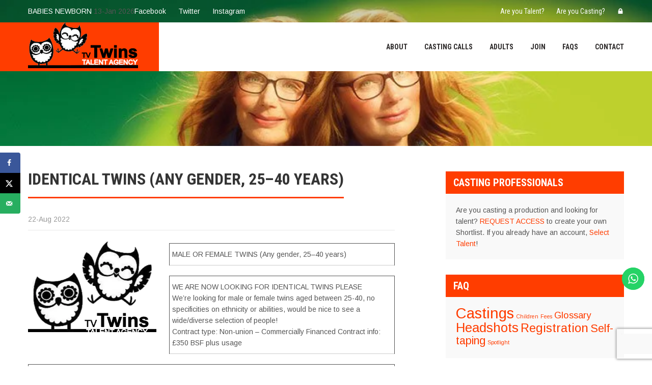

--- FILE ---
content_type: text/html; charset=UTF-8
request_url: https://tvtwins.uk/identical-twins-any-gender-25-40-years/
body_size: 31739
content:
<!DOCTYPE html>
<html lang="en-GB">
<head>
<meta charset="UTF-8">
<meta name="SKYPE_TOOLBAR" content="SKYPE_TOOLBAR_PARSER_COMPATIBLE">
<meta name="viewport" content="width=device-width">
<link rel="profile" href="https://gmpg.org/xfn/11">
<link rel="pingback" href="https://tvtwins.uk/xmlrpc.php">
<!--[if lt IE 9]>
<script type="text/javascript" src="https://tvtwins.uk/wp-content/themes/architect-pro/js/html5.js"></script>
<link rel="stylesheet" href="https://tvtwins.uk/wp-content/themes/architect-pro/css/ie.css" type="text/css" media="all" />
<![endif]-->
<!-- Manifest added by SuperPWA - Progressive Web Apps Plugin For WordPress -->
<link rel="manifest" href="/superpwa-manifest.json">
<meta name="theme-color" content="#ff3d00">
<meta name="mobile-web-app-capable" content="yes">
<meta name="apple-touch-fullscreen" content="yes">
<meta name="apple-mobile-web-app-title" content="TV Twins">
<meta name="application-name" content="TV Twins">
<meta name="apple-mobile-web-app-capable" content="yes">
<meta name="apple-mobile-web-app-status-bar-style" content="default">
<link rel="apple-touch-icon"  href="https://tvtwins.uk/wp-content/uploads/400sqo.jpg">
<link rel="apple-touch-icon" sizes="192x192" href="https://tvtwins.uk/wp-content/uploads/400sqo.jpg">
<!-- / SuperPWA.com -->
<title>Identical twins (Any gender, 25–40 years) &#8211; TV Twins</title>
<meta name='robots' content='max-image-preview:large' />
<!-- Hubbub v.1.36.3 https://morehubbub.com/ -->
<meta property="og:locale" content="en_GB" />
<meta property="og:type" content="article" />
<meta property="og:title" content="Identical twins (Any gender, 25–40 years)" />
<meta property="og:description" content="MALE OR FEMALE TWINS (Any gender, 25–40 years) WE ARE NOW LOOKING FOR IDENTICAL TWINS PLEASEWe&#039;re looking for male or female twins aged between 25-40, no specificities on ethnicity or abilities, would be nice to" />
<meta property="og:url" content="https://tvtwins.uk/identical-twins-any-gender-25-40-years/" />
<meta property="og:site_name" content="TV Twins" />
<meta property="og:updated_time" content="2022-08-22T10:29:57+00:00" />
<meta property="article:published_time" content="2022-08-22T10:05:12+00:00" />
<meta property="article:modified_time" content="2022-08-22T10:29:57+00:00" />
<meta name="twitter:card" content="summary_large_image" />
<meta name="twitter:title" content="Identical twins (Any gender, 25–40 years)" />
<meta name="twitter:description" content="MALE OR FEMALE TWINS (Any gender, 25–40 years) WE ARE NOW LOOKING FOR IDENTICAL TWINS PLEASEWe&#039;re looking for male or female twins aged between 25-40, no specificities on ethnicity or abilities, would be nice to" />
<meta class="flipboard-article" content="MALE OR FEMALE TWINS (Any gender, 25–40 years) WE ARE NOW LOOKING FOR IDENTICAL TWINS PLEASEWe&#039;re looking for male or female twins aged between 25-40, no specificities on ethnicity or abilities, would be nice to" />
<meta property="og:image" content="https://tvtwins.uk/wp-content/uploads/twins4x3-1.jpg" />
<meta name="twitter:image" content="https://tvtwins.uk/wp-content/uploads/twins4x3-1.jpg" />
<meta property="og:image:width" content="400" />
<meta property="og:image:height" content="300" />
<!-- Hubbub v.1.36.3 https://morehubbub.com/ -->
<link rel='dns-prefetch' href='//fonts.googleapis.com' />
<link rel="alternate" type="application/rss+xml" title="TV Twins &raquo; Feed" href="https://tvtwins.uk/feed/" />
<link rel="alternate" type="application/rss+xml" title="TV Twins &raquo; Comments Feed" href="https://tvtwins.uk/comments/feed/" />
<link rel="alternate" type="application/rss+xml" title="TV Twins &raquo; Identical twins (Any gender, 25–40 years) Comments Feed" href="https://tvtwins.uk/identical-twins-any-gender-25-40-years/feed/" />
<link rel="alternate" title="oEmbed (JSON)" type="application/json+oembed" href="https://tvtwins.uk/wp-json/oembed/1.0/embed?url=https%3A%2F%2Ftvtwins.uk%2Fidentical-twins-any-gender-25-40-years%2F" />
<link rel="alternate" title="oEmbed (XML)" type="text/xml+oembed" href="https://tvtwins.uk/wp-json/oembed/1.0/embed?url=https%3A%2F%2Ftvtwins.uk%2Fidentical-twins-any-gender-25-40-years%2F&#038;format=xml" />
		<style id="content-control-block-styles">
			@media (max-width: 640px) {
	.cc-hide-on-mobile {
		display: none !important;
	}
}
@media (min-width: 641px) and (max-width: 920px) {
	.cc-hide-on-tablet {
		display: none !important;
	}
}
@media (min-width: 921px) and (max-width: 1440px) {
	.cc-hide-on-desktop {
		display: none !important;
	}
}		</style>
		<style id='wp-img-auto-sizes-contain-inline-css' type='text/css'>
img:is([sizes=auto i],[sizes^="auto," i]){contain-intrinsic-size:3000px 1500px}
/*# sourceURL=wp-img-auto-sizes-contain-inline-css */
</style>

<link rel='stylesheet' id='ht_ctc_main_css-css' href='https://tvtwins.uk/wp-content/plugins/click-to-chat-for-whatsapp/new/inc/assets/css/main.css?ver=4.35' type='text/css' media='all' />
<link rel='stylesheet' id='sbi_styles-css' href='https://tvtwins.uk/wp-content/plugins/instagram-feed/css/sbi-styles.min.css?ver=6.10.0' type='text/css' media='all' />
<style id='wp-emoji-styles-inline-css' type='text/css'>

	img.wp-smiley, img.emoji {
		display: inline !important;
		border: none !important;
		box-shadow: none !important;
		height: 1em !important;
		width: 1em !important;
		margin: 0 0.07em !important;
		vertical-align: -0.1em !important;
		background: none !important;
		padding: 0 !important;
	}
/*# sourceURL=wp-emoji-styles-inline-css */
</style>
<link rel='stylesheet' id='wp-block-library-css' href='https://tvtwins.uk/wp-includes/css/dist/block-library/style.min.css?ver=e57202da4b78346d4ef568c53dfb6915' type='text/css' media='all' />
<style id='wp-block-paragraph-inline-css' type='text/css'>
.is-small-text{font-size:.875em}.is-regular-text{font-size:1em}.is-large-text{font-size:2.25em}.is-larger-text{font-size:3em}.has-drop-cap:not(:focus):first-letter{float:left;font-size:8.4em;font-style:normal;font-weight:100;line-height:.68;margin:.05em .1em 0 0;text-transform:uppercase}body.rtl .has-drop-cap:not(:focus):first-letter{float:none;margin-left:.1em}p.has-drop-cap.has-background{overflow:hidden}:root :where(p.has-background){padding:1.25em 2.375em}:where(p.has-text-color:not(.has-link-color)) a{color:inherit}p.has-text-align-left[style*="writing-mode:vertical-lr"],p.has-text-align-right[style*="writing-mode:vertical-rl"]{rotate:180deg}
/*# sourceURL=https://tvtwins.uk/wp-includes/blocks/paragraph/style.min.css */
</style>
<style id='wp-block-table-inline-css' type='text/css'>
.wp-block-table{overflow-x:auto}.wp-block-table table{border-collapse:collapse;width:100%}.wp-block-table thead{border-bottom:3px solid}.wp-block-table tfoot{border-top:3px solid}.wp-block-table td,.wp-block-table th{border:1px solid;padding:.5em}.wp-block-table .has-fixed-layout{table-layout:fixed;width:100%}.wp-block-table .has-fixed-layout td,.wp-block-table .has-fixed-layout th{word-break:break-word}.wp-block-table.aligncenter,.wp-block-table.alignleft,.wp-block-table.alignright{display:table;width:auto}.wp-block-table.aligncenter td,.wp-block-table.aligncenter th,.wp-block-table.alignleft td,.wp-block-table.alignleft th,.wp-block-table.alignright td,.wp-block-table.alignright th{word-break:break-word}.wp-block-table .has-subtle-light-gray-background-color{background-color:#f3f4f5}.wp-block-table .has-subtle-pale-green-background-color{background-color:#e9fbe5}.wp-block-table .has-subtle-pale-blue-background-color{background-color:#e7f5fe}.wp-block-table .has-subtle-pale-pink-background-color{background-color:#fcf0ef}.wp-block-table.is-style-stripes{background-color:initial;border-collapse:inherit;border-spacing:0}.wp-block-table.is-style-stripes tbody tr:nth-child(odd){background-color:#f0f0f0}.wp-block-table.is-style-stripes.has-subtle-light-gray-background-color tbody tr:nth-child(odd){background-color:#f3f4f5}.wp-block-table.is-style-stripes.has-subtle-pale-green-background-color tbody tr:nth-child(odd){background-color:#e9fbe5}.wp-block-table.is-style-stripes.has-subtle-pale-blue-background-color tbody tr:nth-child(odd){background-color:#e7f5fe}.wp-block-table.is-style-stripes.has-subtle-pale-pink-background-color tbody tr:nth-child(odd){background-color:#fcf0ef}.wp-block-table.is-style-stripes td,.wp-block-table.is-style-stripes th{border-color:#0000}.wp-block-table.is-style-stripes{border-bottom:1px solid #f0f0f0}.wp-block-table .has-border-color td,.wp-block-table .has-border-color th,.wp-block-table .has-border-color tr,.wp-block-table .has-border-color>*{border-color:inherit}.wp-block-table table[style*=border-top-color] tr:first-child,.wp-block-table table[style*=border-top-color] tr:first-child td,.wp-block-table table[style*=border-top-color] tr:first-child th,.wp-block-table table[style*=border-top-color]>*,.wp-block-table table[style*=border-top-color]>* td,.wp-block-table table[style*=border-top-color]>* th{border-top-color:inherit}.wp-block-table table[style*=border-top-color] tr:not(:first-child){border-top-color:initial}.wp-block-table table[style*=border-right-color] td:last-child,.wp-block-table table[style*=border-right-color] th,.wp-block-table table[style*=border-right-color] tr,.wp-block-table table[style*=border-right-color]>*{border-right-color:inherit}.wp-block-table table[style*=border-bottom-color] tr:last-child,.wp-block-table table[style*=border-bottom-color] tr:last-child td,.wp-block-table table[style*=border-bottom-color] tr:last-child th,.wp-block-table table[style*=border-bottom-color]>*,.wp-block-table table[style*=border-bottom-color]>* td,.wp-block-table table[style*=border-bottom-color]>* th{border-bottom-color:inherit}.wp-block-table table[style*=border-bottom-color] tr:not(:last-child){border-bottom-color:initial}.wp-block-table table[style*=border-left-color] td:first-child,.wp-block-table table[style*=border-left-color] th,.wp-block-table table[style*=border-left-color] tr,.wp-block-table table[style*=border-left-color]>*{border-left-color:inherit}.wp-block-table table[style*=border-style] td,.wp-block-table table[style*=border-style] th,.wp-block-table table[style*=border-style] tr,.wp-block-table table[style*=border-style]>*{border-style:inherit}.wp-block-table table[style*=border-width] td,.wp-block-table table[style*=border-width] th,.wp-block-table table[style*=border-width] tr,.wp-block-table table[style*=border-width]>*{border-style:inherit;border-width:inherit}
/*# sourceURL=https://tvtwins.uk/wp-includes/blocks/table/style.min.css */
</style>
<style id='global-styles-inline-css' type='text/css'>
:root{--wp--preset--aspect-ratio--square: 1;--wp--preset--aspect-ratio--4-3: 4/3;--wp--preset--aspect-ratio--3-4: 3/4;--wp--preset--aspect-ratio--3-2: 3/2;--wp--preset--aspect-ratio--2-3: 2/3;--wp--preset--aspect-ratio--16-9: 16/9;--wp--preset--aspect-ratio--9-16: 9/16;--wp--preset--color--black: #000000;--wp--preset--color--cyan-bluish-gray: #abb8c3;--wp--preset--color--white: #ffffff;--wp--preset--color--pale-pink: #f78da7;--wp--preset--color--vivid-red: #cf2e2e;--wp--preset--color--luminous-vivid-orange: #ff6900;--wp--preset--color--luminous-vivid-amber: #fcb900;--wp--preset--color--light-green-cyan: #7bdcb5;--wp--preset--color--vivid-green-cyan: #00d084;--wp--preset--color--pale-cyan-blue: #8ed1fc;--wp--preset--color--vivid-cyan-blue: #0693e3;--wp--preset--color--vivid-purple: #9b51e0;--wp--preset--gradient--vivid-cyan-blue-to-vivid-purple: linear-gradient(135deg,rgb(6,147,227) 0%,rgb(155,81,224) 100%);--wp--preset--gradient--light-green-cyan-to-vivid-green-cyan: linear-gradient(135deg,rgb(122,220,180) 0%,rgb(0,208,130) 100%);--wp--preset--gradient--luminous-vivid-amber-to-luminous-vivid-orange: linear-gradient(135deg,rgb(252,185,0) 0%,rgb(255,105,0) 100%);--wp--preset--gradient--luminous-vivid-orange-to-vivid-red: linear-gradient(135deg,rgb(255,105,0) 0%,rgb(207,46,46) 100%);--wp--preset--gradient--very-light-gray-to-cyan-bluish-gray: linear-gradient(135deg,rgb(238,238,238) 0%,rgb(169,184,195) 100%);--wp--preset--gradient--cool-to-warm-spectrum: linear-gradient(135deg,rgb(74,234,220) 0%,rgb(151,120,209) 20%,rgb(207,42,186) 40%,rgb(238,44,130) 60%,rgb(251,105,98) 80%,rgb(254,248,76) 100%);--wp--preset--gradient--blush-light-purple: linear-gradient(135deg,rgb(255,206,236) 0%,rgb(152,150,240) 100%);--wp--preset--gradient--blush-bordeaux: linear-gradient(135deg,rgb(254,205,165) 0%,rgb(254,45,45) 50%,rgb(107,0,62) 100%);--wp--preset--gradient--luminous-dusk: linear-gradient(135deg,rgb(255,203,112) 0%,rgb(199,81,192) 50%,rgb(65,88,208) 100%);--wp--preset--gradient--pale-ocean: linear-gradient(135deg,rgb(255,245,203) 0%,rgb(182,227,212) 50%,rgb(51,167,181) 100%);--wp--preset--gradient--electric-grass: linear-gradient(135deg,rgb(202,248,128) 0%,rgb(113,206,126) 100%);--wp--preset--gradient--midnight: linear-gradient(135deg,rgb(2,3,129) 0%,rgb(40,116,252) 100%);--wp--preset--font-size--small: 13px;--wp--preset--font-size--medium: 20px;--wp--preset--font-size--large: 36px;--wp--preset--font-size--x-large: 42px;--wp--preset--spacing--20: 0.44rem;--wp--preset--spacing--30: 0.67rem;--wp--preset--spacing--40: 1rem;--wp--preset--spacing--50: 1.5rem;--wp--preset--spacing--60: 2.25rem;--wp--preset--spacing--70: 3.38rem;--wp--preset--spacing--80: 5.06rem;--wp--preset--shadow--natural: 6px 6px 9px rgba(0, 0, 0, 0.2);--wp--preset--shadow--deep: 12px 12px 50px rgba(0, 0, 0, 0.4);--wp--preset--shadow--sharp: 6px 6px 0px rgba(0, 0, 0, 0.2);--wp--preset--shadow--outlined: 6px 6px 0px -3px rgb(255, 255, 255), 6px 6px rgb(0, 0, 0);--wp--preset--shadow--crisp: 6px 6px 0px rgb(0, 0, 0);}:where(.is-layout-flex){gap: 0.5em;}:where(.is-layout-grid){gap: 0.5em;}body .is-layout-flex{display: flex;}.is-layout-flex{flex-wrap: wrap;align-items: center;}.is-layout-flex > :is(*, div){margin: 0;}body .is-layout-grid{display: grid;}.is-layout-grid > :is(*, div){margin: 0;}:where(.wp-block-columns.is-layout-flex){gap: 2em;}:where(.wp-block-columns.is-layout-grid){gap: 2em;}:where(.wp-block-post-template.is-layout-flex){gap: 1.25em;}:where(.wp-block-post-template.is-layout-grid){gap: 1.25em;}.has-black-color{color: var(--wp--preset--color--black) !important;}.has-cyan-bluish-gray-color{color: var(--wp--preset--color--cyan-bluish-gray) !important;}.has-white-color{color: var(--wp--preset--color--white) !important;}.has-pale-pink-color{color: var(--wp--preset--color--pale-pink) !important;}.has-vivid-red-color{color: var(--wp--preset--color--vivid-red) !important;}.has-luminous-vivid-orange-color{color: var(--wp--preset--color--luminous-vivid-orange) !important;}.has-luminous-vivid-amber-color{color: var(--wp--preset--color--luminous-vivid-amber) !important;}.has-light-green-cyan-color{color: var(--wp--preset--color--light-green-cyan) !important;}.has-vivid-green-cyan-color{color: var(--wp--preset--color--vivid-green-cyan) !important;}.has-pale-cyan-blue-color{color: var(--wp--preset--color--pale-cyan-blue) !important;}.has-vivid-cyan-blue-color{color: var(--wp--preset--color--vivid-cyan-blue) !important;}.has-vivid-purple-color{color: var(--wp--preset--color--vivid-purple) !important;}.has-black-background-color{background-color: var(--wp--preset--color--black) !important;}.has-cyan-bluish-gray-background-color{background-color: var(--wp--preset--color--cyan-bluish-gray) !important;}.has-white-background-color{background-color: var(--wp--preset--color--white) !important;}.has-pale-pink-background-color{background-color: var(--wp--preset--color--pale-pink) !important;}.has-vivid-red-background-color{background-color: var(--wp--preset--color--vivid-red) !important;}.has-luminous-vivid-orange-background-color{background-color: var(--wp--preset--color--luminous-vivid-orange) !important;}.has-luminous-vivid-amber-background-color{background-color: var(--wp--preset--color--luminous-vivid-amber) !important;}.has-light-green-cyan-background-color{background-color: var(--wp--preset--color--light-green-cyan) !important;}.has-vivid-green-cyan-background-color{background-color: var(--wp--preset--color--vivid-green-cyan) !important;}.has-pale-cyan-blue-background-color{background-color: var(--wp--preset--color--pale-cyan-blue) !important;}.has-vivid-cyan-blue-background-color{background-color: var(--wp--preset--color--vivid-cyan-blue) !important;}.has-vivid-purple-background-color{background-color: var(--wp--preset--color--vivid-purple) !important;}.has-black-border-color{border-color: var(--wp--preset--color--black) !important;}.has-cyan-bluish-gray-border-color{border-color: var(--wp--preset--color--cyan-bluish-gray) !important;}.has-white-border-color{border-color: var(--wp--preset--color--white) !important;}.has-pale-pink-border-color{border-color: var(--wp--preset--color--pale-pink) !important;}.has-vivid-red-border-color{border-color: var(--wp--preset--color--vivid-red) !important;}.has-luminous-vivid-orange-border-color{border-color: var(--wp--preset--color--luminous-vivid-orange) !important;}.has-luminous-vivid-amber-border-color{border-color: var(--wp--preset--color--luminous-vivid-amber) !important;}.has-light-green-cyan-border-color{border-color: var(--wp--preset--color--light-green-cyan) !important;}.has-vivid-green-cyan-border-color{border-color: var(--wp--preset--color--vivid-green-cyan) !important;}.has-pale-cyan-blue-border-color{border-color: var(--wp--preset--color--pale-cyan-blue) !important;}.has-vivid-cyan-blue-border-color{border-color: var(--wp--preset--color--vivid-cyan-blue) !important;}.has-vivid-purple-border-color{border-color: var(--wp--preset--color--vivid-purple) !important;}.has-vivid-cyan-blue-to-vivid-purple-gradient-background{background: var(--wp--preset--gradient--vivid-cyan-blue-to-vivid-purple) !important;}.has-light-green-cyan-to-vivid-green-cyan-gradient-background{background: var(--wp--preset--gradient--light-green-cyan-to-vivid-green-cyan) !important;}.has-luminous-vivid-amber-to-luminous-vivid-orange-gradient-background{background: var(--wp--preset--gradient--luminous-vivid-amber-to-luminous-vivid-orange) !important;}.has-luminous-vivid-orange-to-vivid-red-gradient-background{background: var(--wp--preset--gradient--luminous-vivid-orange-to-vivid-red) !important;}.has-very-light-gray-to-cyan-bluish-gray-gradient-background{background: var(--wp--preset--gradient--very-light-gray-to-cyan-bluish-gray) !important;}.has-cool-to-warm-spectrum-gradient-background{background: var(--wp--preset--gradient--cool-to-warm-spectrum) !important;}.has-blush-light-purple-gradient-background{background: var(--wp--preset--gradient--blush-light-purple) !important;}.has-blush-bordeaux-gradient-background{background: var(--wp--preset--gradient--blush-bordeaux) !important;}.has-luminous-dusk-gradient-background{background: var(--wp--preset--gradient--luminous-dusk) !important;}.has-pale-ocean-gradient-background{background: var(--wp--preset--gradient--pale-ocean) !important;}.has-electric-grass-gradient-background{background: var(--wp--preset--gradient--electric-grass) !important;}.has-midnight-gradient-background{background: var(--wp--preset--gradient--midnight) !important;}.has-small-font-size{font-size: var(--wp--preset--font-size--small) !important;}.has-medium-font-size{font-size: var(--wp--preset--font-size--medium) !important;}.has-large-font-size{font-size: var(--wp--preset--font-size--large) !important;}.has-x-large-font-size{font-size: var(--wp--preset--font-size--x-large) !important;}
/*# sourceURL=global-styles-inline-css */
</style>

<style id='classic-theme-styles-inline-css' type='text/css'>
/*! This file is auto-generated */
.wp-block-button__link{color:#fff;background-color:#32373c;border-radius:9999px;box-shadow:none;text-decoration:none;padding:calc(.667em + 2px) calc(1.333em + 2px);font-size:1.125em}.wp-block-file__button{background:#32373c;color:#fff;text-decoration:none}
/*# sourceURL=/wp-includes/css/classic-themes.min.css */
</style>
<link rel='stylesheet' id='content-control-block-styles-css' href='https://tvtwins.uk/wp-content/plugins/content-control/dist/style-block-editor.css?ver=2.6.5' type='text/css' media='all' />
<link rel='stylesheet' id='contact-form-7-css' href='https://tvtwins.uk/wp-content/plugins/contact-form-7/includes/css/styles.css?ver=6.1.4' type='text/css' media='all' />
<link rel='stylesheet' id='dashicons-css' href='https://tvtwins.uk/wp-includes/css/dashicons.min.css?ver=e57202da4b78346d4ef568c53dfb6915' type='text/css' media='all' />
<link rel='stylesheet' id='to-top-css' href='https://tvtwins.uk/wp-content/plugins/to-top/public/css/to-top-public.css?ver=2.5.5' type='text/css' media='all' />
<link rel='stylesheet' id='usp_style-css' href='https://tvtwins.uk/wp-content/plugins/user-submitted-posts/resources/usp.css?ver=20260113' type='text/css' media='all' />
<link rel='stylesheet' id='architect_pro-gfonts-robotocondensed-css' href='//fonts.googleapis.com/css?family=Roboto+Condensed%3A400%2C300%2C300italic%2C400italic%2C700%2C700italic&#038;ver=6.9' type='text/css' media='all' />
<link rel='stylesheet' id='architect_pro-gfonts-roboto-css' href='//fonts.googleapis.com/css?family=Roboto%3A400%2C100%2C100italic%2C300%2C300italic%2C400italic%2C500%2C500italic%2C700%2C700italic%2C900italic&#038;ver=6.9' type='text/css' media='all' />
<link rel='stylesheet' id='architect_pro-gfonts-oswald-css' href='//fonts.googleapis.com/css?family=Oswald%3A400%2C300%2C700&#038;ver=6.9' type='text/css' media='all' />
<link rel='stylesheet' id='architect_pro-gfonts-robotoslab-css' href='//fonts.googleapis.com/css?family=Roboto+Slab%3A400%2C100%2C300%2C700&#038;ver=6.9' type='text/css' media='all' />
<link rel='stylesheet' id='architect_pro-gfonts-body-css' href='//fonts.googleapis.com/css?family=Arimo&#038;subset=cyrillic%2Carabic%2Cbengali%2Ccyrillic%2Ccyrillic-ext%2Cdevanagari%2Cgreek%2Cgreek-ext%2Cgujarati%2Chebrew%2Clatin-ext%2Ctamil%2Ctelugu%2Cthai%2Cvietnamese%2Clatin&#038;ver=6.9' type='text/css' media='all' />
<link rel='stylesheet' id='architect_pro-gfonts-logo-css' href='//fonts.googleapis.com/css?family=Roboto+Condensed&#038;subset=cyrillic%2Carabic%2Cbengali%2Ccyrillic%2Ccyrillic-ext%2Cdevanagari%2Cgreek%2Cgreek-ext%2Cgujarati%2Chebrew%2Clatin-ext%2Ctamil%2Ctelugu%2Cthai%2Cvietnamese%2Clatin&#038;ver=6.9' type='text/css' media='all' />
<link rel='stylesheet' id='architect_pro-gfonts-nav-css' href='//fonts.googleapis.com/css?family=Roboto+Condensed&#038;subset=cyrillic%2Carabic%2Cbengali%2Ccyrillic%2Ccyrillic-ext%2Cdevanagari%2Cgreek%2Cgreek-ext%2Cgujarati%2Chebrew%2Clatin-ext%2Ctamil%2Ctelugu%2Cthai%2Cvietnamese%2Clatin&#038;ver=6.9' type='text/css' media='all' />
<link rel='stylesheet' id='architect_pro-gfonts-heading-css' href='//fonts.googleapis.com/css?family=Roboto+Condensed&#038;subset=cyrillic%2Carabic%2Cbengali%2Ccyrillic%2Ccyrillic-ext%2Cdevanagari%2Cgreek%2Cgreek-ext%2Cgujarati%2Chebrew%2Clatin-ext%2Ctamil%2Ctelugu%2Cthai%2Cvietnamese%2Clatin&#038;ver=6.9' type='text/css' media='all' />
<link rel='stylesheet' id='architect_pro-gfonts-teamserv-css' href='//fonts.googleapis.com/css?family=Roboto+Condensed&#038;subset=cyrillic%2Carabic%2Cbengali%2Ccyrillic%2Ccyrillic-ext%2Cdevanagari%2Cgreek%2Cgreek-ext%2Cgujarati%2Chebrew%2Clatin-ext%2Ctamil%2Ctelugu%2Cthai%2Cvietnamese%2Clatin&#038;ver=6.9' type='text/css' media='all' />
<link rel='stylesheet' id='architect_pro-basic-style-css' href='https://tvtwins.uk/wp-content/themes/architect-pro/style.css?ver=e57202da4b78346d4ef568c53dfb6915' type='text/css' media='all' />
<link rel='stylesheet' id='architect_pro-editor-style-css' href='https://tvtwins.uk/wp-content/themes/architect-pro/editor-style.css?ver=e57202da4b78346d4ef568c53dfb6915' type='text/css' media='all' />
<link rel='stylesheet' id='architect_pro-base-style-css' href='https://tvtwins.uk/wp-content/themes/architect-pro/css/style_base.css?ver=e57202da4b78346d4ef568c53dfb6915' type='text/css' media='all' />
<link rel='stylesheet' id='architect_pro-prettyphoto-style-css' href='https://tvtwins.uk/wp-content/themes/architect-pro/css/prettyPhoto.css?ver=e57202da4b78346d4ef568c53dfb6915' type='text/css' media='all' />
<link rel='stylesheet' id='architect_pro-font-awesome-style-css' href='https://tvtwins.uk/wp-content/themes/architect-pro/css/font-awesome.css?ver=e57202da4b78346d4ef568c53dfb6915' type='text/css' media='all' />
<link rel='stylesheet' id='architect_pro-responsive-style-css' href='https://tvtwins.uk/wp-content/themes/architect-pro/css/theme-responsive.css?ver=e57202da4b78346d4ef568c53dfb6915' type='text/css' media='all' />
<link rel='stylesheet' id='architect_pro-owl-style-css' href='https://tvtwins.uk/wp-content/themes/architect-pro/testimonialsrotator/js/owl.carousel.css?ver=e57202da4b78346d4ef568c53dfb6915' type='text/css' media='all' />
<link rel='stylesheet' id='architect_pro-mixitup-style-css' href='https://tvtwins.uk/wp-content/themes/architect-pro/mixitup/demo.css?ver=e57202da4b78346d4ef568c53dfb6915' type='text/css' media='all' />
<link rel='stylesheet' id='architect_pro-flexiselcss-css' href='https://tvtwins.uk/wp-content/themes/architect-pro/css/flexiselcss.css?ver=e57202da4b78346d4ef568c53dfb6915' type='text/css' media='all' />
<link rel='stylesheet' id='dpsp-frontend-style-pro-css' href='https://tvtwins.uk/wp-content/plugins/social-pug/assets/dist/style-frontend-pro.css?ver=1.36.3' type='text/css' media='all' />
<style id='dpsp-frontend-style-pro-inline-css' type='text/css'>

			@media screen and ( max-width : 720px ) {
				aside#dpsp-floating-sidebar.dpsp-hide-on-mobile.opened {
					display: none;
				}
			}
			
/*# sourceURL=dpsp-frontend-style-pro-inline-css */
</style>
<link rel='stylesheet' id='cf7cf-style-css' href='https://tvtwins.uk/wp-content/plugins/cf7-conditional-fields/style.css?ver=2.6.7' type='text/css' media='all' />
<script type="text/javascript" src="https://tvtwins.uk/wp-includes/js/jquery/jquery.min.js?ver=3.7.1" id="jquery-core-js"></script>
<script type="text/javascript" src="https://tvtwins.uk/wp-includes/js/jquery/jquery-migrate.min.js?ver=3.4.1" id="jquery-migrate-js"></script>
<script type="text/javascript" src="https://tvtwins.uk/wp-includes/js/jquery/ui/core.min.js?ver=1.13.3" id="jquery-ui-core-js"></script>
<script type="text/javascript" id="email-posts-to-subscribers-js-extra">
/* <![CDATA[ */
var elp_data = {"messages":{"elp_name_required":"Please enter name.","elp_email_required":"Please enter email address.","elp_invalid_name":"Name seems invalid.","elp_invalid_email":"Email address seems invalid.","elp_unexpected_error":"Oops.. Unexpected error occurred.","elp_invalid_captcha":"Robot verification failed, please try again.","elp_invalid_key":"Robot verification failed, invalid key.","elp_successfull_single":"You have successfully subscribed.","elp_successfull_double":"You have successfully subscribed. You will receive a confirmation email in few minutes. Please follow the link in it to confirm your subscription. If the email takes more than 15 minutes to appear in your mailbox, please check your spam folder.","elp_email_exist":"Email already exist.","elp_email_squeeze":"You are trying to submit too fast. try again in 1 minute."},"elp_ajax_url":"https://tvtwins.uk/wp-admin/admin-ajax.php"};
//# sourceURL=email-posts-to-subscribers-js-extra
/* ]]> */
</script>
<script type="text/javascript" src="https://tvtwins.uk/wp-content/plugins/email-posts-to-subscribers//inc/email-posts-to-subscribers.js?ver=2.2" id="email-posts-to-subscribers-js"></script>
<script type="text/javascript" src="https://tvtwins.uk/wp-includes/js/jquery/ui/tabs.min.js?ver=1.13.3" id="jquery-ui-tabs-js"></script>
<script type="text/javascript" src="https://tvtwins.uk/wp-content/plugins/pdb-field-group-tabs/assets/js.cookie-2.2.1.min.js?ver=e57202da4b78346d4ef568c53dfb6915" id="jquery-cookie-js"></script>
<script type="text/javascript" id="seo-automated-link-building-js-extra">
/* <![CDATA[ */
var seoAutomatedLinkBuilding = {"ajaxUrl":"https://tvtwins.uk/wp-admin/admin-ajax.php"};
//# sourceURL=seo-automated-link-building-js-extra
/* ]]> */
</script>
<script type="text/javascript" src="https://tvtwins.uk/wp-content/plugins/seo-automated-link-building/js/seo-automated-link-building.js?ver=e57202da4b78346d4ef568c53dfb6915" id="seo-automated-link-building-js"></script>
<script type="text/javascript" src="https://tvtwins.uk/wp-content/plugins/sticky-menu-or-anything-on-scroll/assets/js/jq-sticky-anything.min.js?ver=2.1.1" id="stickyAnythingLib-js"></script>
<script type="text/javascript" id="to-top-js-extra">
/* <![CDATA[ */
var to_top_options = {"scroll_offset":"100","icon_opacity":"50","style":"icon","icon_type":"dashicons-arrow-up-alt2","icon_color":"#ffffff","icon_bg_color":"#000000","icon_size":"32","border_radius":"5","image":"https://tvtwins.uk/wp-content/plugins/to-top/admin/images/default.png","image_width":"65","image_alt":"","location":"bottom-left","margin_x":"20","margin_y":"20","show_on_admin":"1","enable_autohide":"","autohide_time":"2","enable_hide_small_device":"0","small_device_max_width":"640","reset":"0"};
//# sourceURL=to-top-js-extra
/* ]]> */
</script>
<script async type="text/javascript" src="https://tvtwins.uk/wp-content/plugins/to-top/public/js/to-top-public.js?ver=2.5.5" id="to-top-js"></script>
<script type="text/javascript" src="https://tvtwins.uk/wp-content/plugins/user-submitted-posts/resources/jquery.cookie.js?ver=20260113" id="usp_cookie-js"></script>
<script type="text/javascript" src="https://tvtwins.uk/wp-content/plugins/user-submitted-posts/resources/jquery.parsley.min.js?ver=20260113" id="usp_parsley-js"></script>
<script type="text/javascript" src="https://tvtwins.uk/wp-content/themes/architect-pro/js/jquery.prettyPhoto.js?ver=e57202da4b78346d4ef568c53dfb6915" id="architect_pro-prettyphoto-script-js"></script>
<script type="text/javascript" src="https://tvtwins.uk/wp-content/themes/architect-pro/js/custom.js?ver=e57202da4b78346d4ef568c53dfb6915" id="architect_pro-customscripts-js"></script>
<script type="text/javascript" src="https://tvtwins.uk/wp-content/themes/architect-pro/testimonialsrotator/js/owl.carousel.js?ver=e57202da4b78346d4ef568c53dfb6915" id="architect_pro-owljs-js"></script>
<script type="text/javascript" src="https://tvtwins.uk/wp-content/themes/architect-pro/mixitup/jquery_mixitup.js?ver=e57202da4b78346d4ef568c53dfb6915" id="architect_pro-mixitup-script-js"></script>
<script type="text/javascript" src="https://tvtwins.uk/wp-content/themes/architect-pro/js/jquery.flexisel.js?ver=e57202da4b78346d4ef568c53dfb6915" id="architect_pro-flexisel-js"></script>
<link rel="https://api.w.org/" href="https://tvtwins.uk/wp-json/" /><link rel="alternate" title="JSON" type="application/json" href="https://tvtwins.uk/wp-json/wp/v2/posts/45447" /><link rel="EditURI" type="application/rsd+xml" title="RSD" href="https://tvtwins.uk/xmlrpc.php?rsd" />
<link rel="canonical" href="https://tvtwins.uk/identical-twins-any-gender-25-40-years/" />
<style>.elp_form_message.success { color: #008000;font-weight: bold; } .elp_form_message.error { color: #ff0000; } .elp_form_message.boterror { color: #ff0000; } </style><script type="text/javascript">//<![CDATA[
  function external_links_in_new_windows_loop() {
    if (!document.links) {
      document.links = document.getElementsByTagName('a');
    }
    var change_link = false;
    var force = '';
    var ignore = '';

    for (var t=0; t<document.links.length; t++) {
      var all_links = document.links[t];
      change_link = false;
      
      if(document.links[t].hasAttribute('onClick') == false) {
        // forced if the address starts with http (or also https), but does not link to the current domain
        if(all_links.href.search(/^http/) != -1 && all_links.href.search('tvtwins.uk') == -1 && all_links.href.search(/^#/) == -1) {
          // console.log('Changed ' + all_links.href);
          change_link = true;
        }
          
        if(force != '' && all_links.href.search(force) != -1) {
          // forced
          // console.log('force ' + all_links.href);
          change_link = true;
        }
        
        if(ignore != '' && all_links.href.search(ignore) != -1) {
          // console.log('ignore ' + all_links.href);
          // ignored
          change_link = false;
        }

        if(change_link == true) {
          // console.log('Changed ' + all_links.href);
          document.links[t].setAttribute('onClick', 'javascript:window.open(\'' + all_links.href.replace(/'/g, '') + '\', \'_blank\', \'noopener\'); return false;');
          document.links[t].removeAttribute('target');
        }
      }
    }
  }
  
  // Load
  function external_links_in_new_windows_load(func)
  {  
    var oldonload = window.onload;
    if (typeof window.onload != 'function'){
      window.onload = func;
    } else {
      window.onload = function(){
        oldonload();
        func();
      }
    }
  }

  external_links_in_new_windows_load(external_links_in_new_windows_loop);
  //]]></script>

    
    <script type="text/javascript">
        var ajaxurl = 'https://tvtwins.uk/wp-admin/admin-ajax.php';
    </script>
    	
    	<script>			
		jQuery(window).load(function() {
        jQuery('#slider').nivoSlider({
        	effect:'fade', //sliceDown, sliceDownLeft, sliceUp, sliceUpLeft, sliceUpDown, sliceUpDownLeft, fold, fade, random, slideInRight, slideInLeft, boxRandom, boxRain, boxRainReverse, boxRainGrow, boxRainGrowReverse
		  	animSpeed: 500,
			pauseTime: 4000,
			directionNav: false,
			controlNav: false,
			pauseOnHover: false,
    });
});

// Testimonial Speed
jQuery(window).load(function() { 
   jQuery.noConflict();  
   jQuery('.owl-carousel').owlCarousel({
    loop:true,
	autoplay:true,
    margin:30,
	autoplayTimeout:4000,
	smartSpeed:1500,
    nav:false,
	pagination : true,
    responsive:{
        0:{ items:1 },
        767:{ items:1 },
        981:{ items:3 }
    }
	})
});


jQuery(document).ready(function() {
  
  jQuery('.link').on('click', function(event){
    var $this = jQuery(this);
    if($this.hasClass('clicked')){
      $this.removeAttr('style').removeClass('clicked');
    } else{
      $this.css('background','#7fc242').addClass('clicked');
    }
  });
 
});
		</script>
<style>.tagline {
    display: none; }
.logo {
    padding: 0; !important; }</style><style>body, .price-table{font-family:'Arimo', sans-serif;}body, .contact-form-section .address,  .accordion-box .acc-content, .social-icons a{color:#555555;}.contact_right .social-icons a{color:#555555 !important;}body {background-color:#ffffff;}body{font-size:14px}.logo h1 {font-family:Roboto Condensed;color:#ffffff;font-size:26px}.tagline{color:#ffffff;}.sitenav ul li:hover > ul{background-color:rgba(255,255,255,1);}h2.section_title span, .leftwrap h2 span, h2.welcometitle span{color:#ff3d00;}.sitenav ul li ul li{border-color:#cccccc;}.sitenav ul{font-family:'Roboto Condensed', sans-serif;font-size:14px}.sitenav ul{font-family:'Roboto Condensed', sans-serif;font-size:14px}.sitenav ul li a, .sitenav ul li.current_page_item ul li a{color:#2e2b2b;}.sitenav ul li a:hover, .sitenav ul li.current_page_item a, .sitenav ul li.current_page_item ul li a:hover, .sitenav ul li.current-menu-ancestor a.parent{ color:#ff3d00;}h2.section_title{ font-family:Roboto Condensed; font-size:28px; color:#272727;}h1.entry-title, h1.page-title{border-color: #ff3d00}a{color:#ff3d00;}a:hover{color:#272727;}.footer h5{color:#ffffff; font-size:18px; }.footer, .footer p{color:#757575;}.headerinfo, .headerinfo a{color:#ffffff}.header {background:#ffffff}.wrap_one .welcome-thumb:after{ border:3px solid#ff3d00;  }.services_thumb{background-color:#ffffff}.servicesbox h4 a, .services_thumb .fa{ color:#222222}.servicesbox:hover .fa, .servicesbox:hover h4 a{ color:#ff3d00}.header-top{background-color:rgba(25,24,24,0.2);}#wrapOne{background-color:#f8f8f8;}.social-icons a, .header-top ul li a{color:#ffffff;}.social-icons a:hover{ background-color:1; color:#ff3d00; }.button, #commentform input#submit, input.search-submit, .post-password-form input[type=submit], p.read-more a, .accordion-box h2:before, .pagination ul li span, .pagination ul li a, .headertop .right a, .wpcf7 form input[type='submit']{background-color:#ff3d00; color:#ffffff; }.button:hover, #commentform input#submit:hover, input.search-submit:hover, .post-password-form input[type=submit]:hover, p.read-more a:hover, .pagination ul li .current, .pagination ul li a:hover,.headertop .right a:hover, .wpcf7 form input[type='submit']:hover{background-color:#424242; color:#ffffff;}h3.widget-title{background-color:#ff3d00; color:#ffffff;}#footer-wrapper{background-color:#1f1f1f}#wraptwo{background: url(https://tvtwins.uk/wp-content/uploads/2017/02/nina-nita116-4.jpg) repeat center top; }#wraptwo, .wrap_one p{color:#3f3f3f;}div.recent-post, div.recent-post img{border-color:1;}.footer ul li a{color:#757575; }.footer ul li a:hover, .footer ul li.current_page_item a{color:#ffffff; }.copyright-wrapper{background-color:#161616; color:#ffffff;}.photobooth .gallery ul li{background-color:#ff3d00; }.photobooth .gallery ul li:hover{background-color:#ff3d00; }.nivo-controlNav a{background-color:#ffffff}.nivo-controlNav a.active{background-color:#ff3d00}.nivo-controlNav a{border-color:#ffffff}#sidebar ul li a{color:#78797c; border-bottom:1px dashed #d0cfcf}#sidebar ul li a:hover{color:#ff3d00; }.slide_info h2{ font-family:Roboto Condensed; color:#ffffff; font-size:40px;}.slide_info h2 span{ font-size:20px;}.slide_info p{font-family:Roboto Condensed; color:#ffffff; font-size:15px;}.nivo-directionNav a {background-color:1;}.slide_info .slidebtn { background-color:#373737; color:#ffffff;}.slide_info .slidebtn:hover {background-color:#ff3d00; color:#ffffff;}.copyright-wrapper a{ color: #ff3d00; }.copyright-wrapper a:hover{ color: #ffffff; }aside.widget, .contact_right { background-color:#f9f9f9; }.toggle a{ background-color:#ff3d00; }@media screen and (max-width: 1169px){.header .header-inner .nav{background-color: #272727;}}h1{font-family:Roboto Condensed; font-size:32px; color:#343434;}h2{font-family:Roboto Condensed; font-size:28px; color:#343434;}h3{font-family:Roboto Condensed; font-size:20px; color:#3c3c3c;}h4{font-family:Roboto Condensed; font-size:22px; color:#343434;}h5{font-family:Roboto Condensed; font-size:20px; color:#343434;}h6{font-family:Roboto Condensed; font-size:14px; color:#343434;}#Grid .mix{background-color:#ff3d00;}.controls li{color:#373737; border-color:1;}.controls li.active, .controls li:hover{color:#ff3d00;}a.ReadMore, a.morebutton {background-color:#252525; color:#ffffff;}a.ReadMore:hover, a.morebutton:hover {background-color:#ff3d00; color:#ffffff;}#reservation_form input[type=text], #reservation_form input[type=email], #reservation_form input[type=tel], #reservation_form textarea,.wpcf7 form input[type=text], .wpcf7 form input[type=email], .wpcf7 form input[type=tel], .wpcf7 form textarea, #contactform_main input[type=text], #contactform_main input[type=email], #contactform_main input[type=tel], #contactform_main input[type=url], #contactform_main textarea, #contactform_main span.capcode{ background-color:#ffffff; border-color:#dbdbdb; color:#a0a0a0; }.tm_description{ background-color:#ffffff; color:#858484; }.tm_description:after{ border-color: transparent transparent #ffffff;}.say_thumb{ border-color:#ffffff; }.client-say h5{ color:#343434; }.owl-theme .owl-dots .owl-dot span{ background-color:#1f1f1f; }.owl-theme .owl-dots .owl-dot.active span, .owl-theme .owl-dots .owl-dot:hover span{ background-color:#ff3d00; }.logo img{ height:90px; }.logo,.logo:before{ background-color:#ff3d00; }.team-thumb-icons{ background-color:#ff3d00; }.member-desination{ border-color:#ff3d00; }.member-social-icon a{ background-color:#ffffff; color:#343434; }.one_four_page a{ background-color:#ff3d00; }.news-content h6 a{ color:#2e2e2e; }.news-content h6 a:hover{ color:#ff3d00; }.teammember-list{ background-color:#ff3d00; color:#ffffff;}.teammember-list h6{ color:#ffffff;}.teammember-list .read-more, .teammember-list h6:before{ background-color:#ffffff;}.nbs-flexisel-item img{ border-color:#b3b3b3;}.nbs-flexisel-item img:hover{ border-color:#ff3d00;}.ftrcontactinfo{ background-color:#161616; color:#757575;}.infocol-3 h6{ color:#ffffff; }.infocol-3 .fa{ color:#ffffff; border-color:#ff3d00; font-size:30px;  }.infocol-3 a:hover{ color:#ff3d00; }.infocol-3 a{ color:#757575; }.infocol-3{ border-color:#1f1f1f; }.footersocial .social-icons a{ background-color:#1f1f1f; color:#9e9e9e;}.footersocial .social-icons a:hover{ background-color:#ff3d00; color:#ffffff;}h2.welcometitle{ font-size:40px; color:#343434;}h6.smalltitle{ font-size:14px; color:#343434;}h2.welcometitle:before{ background-color:#343434;}</style><meta name="hubbub-info" description="Hubbub 1.36.3">	<style type="text/css">
		
	</style>
	<link rel="icon" href="https://tvtwins.uk/wp-content/uploads/400sqo-100x100.jpg" sizes="32x32" />
<link rel="icon" href="https://tvtwins.uk/wp-content/uploads/400sqo.jpg" sizes="192x192" />
<meta name="msapplication-TileImage" content="https://tvtwins.uk/wp-content/uploads/400sqo.jpg" />
        <style type="text/css" id="rmwr-dynamic-css">
        .read-link {
            font-weight: normal;
            color: #000000;
            background: #ffffff;
            padding: 0px;
            border-bottom: 1px solid #000000;
            -webkit-box-shadow: none !important;
            box-shadow: none !important;
            cursor: pointer;
            text-decoration: none;
            display: inline-block;
            border-top: none;
            border-left: none;
            border-right: none;
            transition: color 0.3s ease, background-color 0.3s ease;
        }
        
        .read-link:hover,
        .read-link:focus {
            color: #191919;
            text-decoration: none;
            outline: 2px solid #000000;
            outline-offset: 2px;
        }
        
        .read-link:focus {
            outline: 2px solid #000000;
            outline-offset: 2px;
        }
        
        .read_div {
            margin-top: 10px;
        }
        
        .read_div[data-animation="fade"] {
            transition: opacity 0.3s ease;
        }
        
        /* Print optimization (Free feature) */
                @media print {
            .read_div[style*="display: none"] {
                display: block !important;
            }
            .read-link {
                display: none !important;
            }
        }
                </style>
        		<style type="text/css" id="wp-custom-css">
			/* .entry-content table th { width:20%; } .entry-content table td { width:78%; }
 * */
select { /*multiselect*/
  height: auto !important;
}

dl.pdb-school,
.wp-caption-text, dl.pdb-glow_up.multi-select-other, 
.form-group.dropdown.generation-input-group.readonly-element,
dl.pdb-hair_length, dl.pdb-hair_colour,
dl.pdb-nationality, dl.pdb-ethnic_origin { display: none; }

dd.birthday::before{ content: " Birthday: "; }
dd.leg::after{ content: " leg"; }
dd.hips::after{ content: " hips"; }

.logo, .logo:before { background-color: #ff3doo !important; }

.pdb-upload img { width: 200px; height: auto; }

.pdb-field.hs4x3-field img, dd.hs4x3 img { border: 1px #eee solid; width: 99%; aspect-ratio: 4 / 3; }

dd.height_::after{ content: " - "; }
dd.height_string::after{ content: " tall"; }
dd.languages::before{ content: "Language(s): "; font-weight:bold;  }
dd.music::before{ content: "Music/dance: ";  font-weight:bold; }
dd.sports::before{ content: "Sports/hobbies: ";  font-weight:bold;}
dd.performance::before{ content: "Professional performance: ";  font-weight:bold;}
dd.accent::after{ content: " accent(s)"; }


dl.pdb-region, dl.pdb-playing_age_, dl.pdb-playing_agex, dl.pdb-email_guardian, dl.pdb-mob_guardian, 
.form-group.email.email-input-group,
.ewd-ufaq-faq-categories,
input#pdb-casting_callback-2-text, 
input#pdb-casting_callback2-2-text, 
input#pdb-casting_callback3-2-text, dl.pdb-vary1, dl.pdb-sex,
.section.family-group, dl.pdb-options { display: none; }

button.pdb-contact-button.pdb-contact-form-open { padding: 0 10px; font-size: 10px}





.wpcf7 { color: inherit; }

body {--wp--preset--color--tvtwins-orange: #ff3d00; }

.post-comment { display: none; }

/* --- CF7 & MAILPOET --- */


/* start PDB Login forms */
.controls {
    display: ;
    width: auto;
    margin: 5px;
    vertical-align: middle;
    text-align: left;
}
label.control-label { color: #676767;
	font: normal 18px Oswald; }

dl.pdb-height.dropdown, .type_sex-input-group, .playing_age-input-group, .pdb-retrieve-link,
.pdb-retrieve h4 { display: none; }
/* end PDB Login forms */

button.pdb-contact-button, button.btn.btn-default { 
	padding: 10px; 
font-size: 1.2em; }

.helptext, p.help-block.helptext { font-style: italic;
    font-size: 11px;
    color: #ff3d00 !important;
    text-align: left;
}
.wpcf7-not-valid-tip { /* app form errortext */ font-weight: bold; }

.wpcf7 form input[type="url"], .wpcf7 form input[type="date"], .wpcf7 form select {
    background-color: #fff;
    border: #dbdbdb 1px solid;
    color: #000000;
}


button.wpcf7 form input[type=text], 
.wpcf7 form input[type=email], 
.wpcf7 form input[type=tel], 
.wpcf7 form input[type=file],
input#email, input#name, input, textarea, select, .wpcf7 form textarea, .wpcf7 form select { 
  font-family: sans-serif,arial;
	font-size: 1em; 
  background-color: #ffffff;
    border: 1px solid #dbdbdb;
    color: #000000;
  border-radius: 5px; -moz-border-radius: 5px; -webkit- 
	border-radius: 5px; padding: 8px 15px; }

select { height: 2.6em; /* search dropdown field */ }

table, th, tr { border:0 !important; }

.radio-group label input, .multicheckbox label input { display: inline; width: 20% !important; }

input[type="submit"] { 
  font-size: 1.2em; 
	font-weight: bold;
  background-color: #ff3d00 !important;
  color: #fff;
  text-transform: uppercase; 
  border: 1px #dbdbdb solid; 
  border-radius: 5px; -moz-border-radius: 5px; -webkit- 
  border-radius: 5px; 
  cursor: pointer;
  height: 50px; }

fieldset {
    border-width: 1px; padding: 0 10px 10px}

span.name, span.email { display: none; }

/* --- end CF7 & MAILPOET --- */

		</style>
		<!-- To Top Custom CSS --><style type='text/css'>#to_top_scrollup {left:20px;bottom:20px;}</style></head>

<body data-rsssl=1 class="wp-singular post-template-default single single-post postid-45447 single-format-standard wp-theme-architect-pro has-dashicons user-registration-page ur-settings-sidebar-show group-blog has-grow-sidebar has-grow-sidebar-mobile">
<div class="headerfixed">
<div class="header-top">
    <div class="container">
        
		<div class="header-socialicon">
		<h6 style="display:none">Latest</h6>
		<ul>
											<li>
					<a href="https://tvtwins.uk/babies-newborn/">BABIES NEWBORN</a>
											<span class="post-date">13-Jan 2026</span>
									</li>
					</ul>

		</div><div class="header-socialicon"><div class="menu-socials-container"><ul id="menu-socials" class="menu"><li id="menu-item-57666" class="menu-item menu-item-type-custom menu-item-object-custom menu-item-57666"><a href="https://facebook.com/tvtwinsuk">Facebook</a></li>
<li id="menu-item-57667" class="menu-item menu-item-type-custom menu-item-object-custom menu-item-57667"><a href="https://twitter.com/tvtwinsuk">Twitter</a></li>
<li id="menu-item-57668" class="menu-item menu-item-type-custom menu-item-object-custom menu-item-57668"><a href="https://instagram.com/tvtwinsuk">Instagram</a></li>
</ul></div></div>
        <div class="headerinfo"><div class="menu-top-menu-container"><ul id="menu-top-menu" class="menu"><li id="menu-item-55830" class="menu-item menu-item-type-post_type menu-item-object-page menu-item-55830"><a href="https://tvtwins.uk/register/">Are you Talent?</a></li>
<li id="menu-item-55837" class="menu-item menu-item-type-post_type menu-item-object-page menu-item-55837"><a href="https://tvtwins.uk/casting-professionals/">Are you Casting?</a></li>
<li id="menu-item-57581" class="menu-item menu-item-type-post_type menu-item-object-page menu-item-57581"><a href="https://tvtwins.uk/casting-professionals/cd-account/">🔒</a></li>
</ul></div></div>        <div class="clear"></div>
    </div>
</div><!-- Header-top -->

<div class="header">
	<div class="container">
      <div class="logo">
        <a href="https://tvtwins.uk/">
                           <img src="https://tvtwins.uk/wp-content/uploads/logo216x90.png" alt="" / >
               <span class="tagline">Spotlight registered Talent Agency casting twins, triplets and singletons in the media</span>
                    </a>
    </div><!-- .logo -->                 
    <div class="header_right">    
    
     		 <div class="toggle">
                <a class="toggleMenu" href="#">
				                      Menu				                  
                </a>
              </div><!-- toggle -->
            <div class="sitenav">                   
               <div class="menu-main-container"><ul id="menu-main" class="menu"><li id="menu-item-28789" class="menu-item menu-item-type-post_type menu-item-object-page menu-item-28789"><a href="https://tvtwins.uk/about/">About</a></li>
<li id="menu-item-45800" class="menu-item menu-item-type-post_type menu-item-object-page menu-item-45800"><a href="https://tvtwins.uk/casting-calls/">Casting Calls</a></li>
<li id="menu-item-54651" class="menu-item menu-item-type-post_type menu-item-object-page menu-item-has-children menu-item-54651"><a href="https://tvtwins.uk/list/">Adults</a>
<ul class="sub-menu">
	<li id="menu-item-57406" class="menu-item menu-item-type-post_type menu-item-object-page menu-item-57406"><a href="https://tvtwins.uk/children/">Children</a></li>
</ul>
</li>
<li id="menu-item-9175" class="menu-item menu-item-type-post_type menu-item-object-page menu-item-has-children menu-item-9175"><a href="https://tvtwins.uk/register/">Join</a>
<ul class="sub-menu">
	<li id="menu-item-55492" class="menu-item menu-item-type-post_type menu-item-object-page menu-item-55492"><a href="https://tvtwins.uk/login/">Talent Login</a></li>
	<li id="menu-item-59758" class="menu-item menu-item-type-post_type menu-item-object-page menu-item-59758"><a href="https://tvtwins.uk/register/sole-rep/">Apply for Sole Representation</a></li>
</ul>
</li>
<li id="menu-item-54590" class="menu-item menu-item-type-post_type menu-item-object-page menu-item-54590"><a href="https://tvtwins.uk/faqs/">FAQs</a></li>
<li id="menu-item-150" class="menu-item menu-item-type-post_type menu-item-object-page menu-item-has-children menu-item-150"><a href="https://tvtwins.uk/contact/">Contact</a>
<ul class="sub-menu">
	<li id="menu-item-52035" class="menu-item menu-item-type-post_type menu-item-object-page menu-item-52035"><a href="https://tvtwins.uk/contact/mailing-list/">Mailing List</a></li>
</ul>
</li>
</ul></div>               <div class="clear"></div>
          </div><!-- nav -->    
    </div><!--header_right-->
 <div class="clear"></div>
</div><!-- .container-->
</div><!-- .header -->
</div><!-- .headerfixed -->


        
		<div class="innerbanner">                 
          <img src="https://tvtwins.uk/wp-content/uploads/2022/02/jayneandjuliebanner-1.jpg" alt="">        </div> 
	  

<style>
</style>

<div class="content-area">
    <div class="middle-align">
        <div class="site-main singleright" id="sitemain">
			                <article id="post-45447" class="single-post post-45447 post type-post status-publish format-standard has-post-thumbnail hentry category-casting-calls grow-content-body">
 <div class="blog-post-repeat">      
   <header class="entry-header">
        <h1 class="entry-title">Identical twins (Any gender, 25–40 years)</h1>
    </header><!-- .entry-header -->

    <div class="entry-content">
        <div class="postmeta">
            <div class="post-date">22-Aug 2022</div><!-- post-date -->
            <div class="post-comment"> | <a href="https://tvtwins.uk/identical-twins-any-gender-25-40-years/#respond">No Comments</a></div>
            <div class="clear"></div>
        </div><!-- postmeta -->
					<div class="post-thumb"><img width="400" height="300" src="https://tvtwins.uk/wp-content/uploads/twins4x3-1.jpg" class="attachment-post-thumbnail size-post-thumbnail" alt="" decoding="async" srcset="https://tvtwins.uk/wp-content/uploads/twins4x3-1.jpg 400w, https://tvtwins.uk/wp-content/uploads/twins4x3-1-100x75.jpg 100w" sizes="(max-width: 400px) 100vw, 400px" /></div>
		        
        
<figure class="wp-block-table"><table><tbody><tr><td>MALE OR FEMALE TWINS (Any gender, 25–40 years)</td></tr></tbody></table></figure>



<figure class="wp-block-table"><table><tbody><tr><td>WE ARE NOW LOOKING FOR IDENTICAL TWINS PLEASE<br />We&#8217;re looking for male or female twins aged between 25-40, no specificities on ethnicity or abilities, would be nice to see a wide/diverse selection of people!<br />Contract type: Non-union &#8211; Commercially Financed Contract info: £350 BSF plus usage</td></tr></tbody></table></figure>



<figure class="wp-block-table"><table><tbody><tr><td><strong>We are casting from photos so please ensure MAIN HEADSHOT is up to date and a good likeness</strong></td></tr><tr><td>Production dates: SHOOT EITHER 8TH OR 9TH SEPTEMBER 2022, LONDON</td></tr></tbody></table></figure>



<div class="wpcf7 no-js" id="wpcf7-f2322-p45447-o1" lang="en-GB" dir="ltr" data-wpcf7-id="2322">
<div class="screen-reader-response"><p role="status" aria-live="polite" aria-atomic="true"></p> <ul></ul></div>
<form action="/identical-twins-any-gender-25-40-years/#wpcf7-f2322-p45447-o1" method="post" class="wpcf7-form init" aria-label="Contact form" novalidate="novalidate" data-status="init">
<fieldset class="hidden-fields-container"><input type="hidden" name="_wpcf7" value="2322" /><input type="hidden" name="_wpcf7_version" value="6.1.4" /><input type="hidden" name="_wpcf7_locale" value="en_GB" /><input type="hidden" name="_wpcf7_unit_tag" value="wpcf7-f2322-p45447-o1" /><input type="hidden" name="_wpcf7_container_post" value="45447" /><input type="hidden" name="_wpcf7_posted_data_hash" value="" /><input type="hidden" name="_wpcf7cf_hidden_group_fields" value="[]" /><input type="hidden" name="_wpcf7cf_hidden_groups" value="[]" /><input type="hidden" name="_wpcf7cf_visible_groups" value="[]" /><input type="hidden" name="_wpcf7cf_repeaters" value="[]" /><input type="hidden" name="_wpcf7cf_steps" value="{}" /><input type="hidden" name="_wpcf7cf_options" value="{&quot;form_id&quot;:2322,&quot;conditions&quot;:[],&quot;settings&quot;:{&quot;animation&quot;:&quot;yes&quot;,&quot;animation_intime&quot;:200,&quot;animation_outtime&quot;:200,&quot;conditions_ui&quot;:&quot;normal&quot;,&quot;notice_dismissed&quot;:false,&quot;notice_dismissed_rollback-cf7-5.7.4&quot;:true,&quot;notice_dismissed_rollback-cf7-5.7.6&quot;:true,&quot;notice_dismissed_rollback-cf7-5.7.7&quot;:true,&quot;notice_dismissed_update-cf7-5.8.1&quot;:true,&quot;notice_dismissed_rollback-cf7-5.8.1&quot;:true,&quot;notice_dismissed_rollback-cf7-5.8.2&quot;:true,&quot;notice_dismissed_rollback-cf7-5.8.3&quot;:true,&quot;notice_dismissed_rollback-cf7-5.8.4&quot;:true,&quot;notice_dismissed_rollback-cf7-5.8.5&quot;:true,&quot;notice_dismissed_rollback-cf7-5.8.6&quot;:true,&quot;notice_dismissed_rollback-cf7-5.8.7&quot;:true,&quot;notice_dismissed_rollback-cf7-5.9.2&quot;:true,&quot;notice_dismissed_rollback-cf7-5.9.3&quot;:true,&quot;notice_dismissed_rollback-cf7-5.9.4&quot;:true,&quot;notice_dismissed_rollback-cf7-5.9.5&quot;:true,&quot;notice_dismissed_rollback-cf7-5.9.6&quot;:true,&quot;notice_dismissed_rollback-cf7-5.9.7&quot;:true,&quot;notice_dismissed_rollback-cf7-6.0&quot;:true,&quot;notice_dismissed_rollback-cf7-6.0.2&quot;:true,&quot;notice_dismissed_rollback-cf7-6.0.3&quot;:true,&quot;notice_dismissed_rollback-cf7-6.0.4&quot;:true,&quot;notice_dismissed_update-cf7-6.0.6&quot;:true}}" /><input type="hidden" name="_wpcf7_recaptcha_response" value="" />
</fieldset>
<h3>Application Form:
</h3>
<p><span class="wpcf7-form-control-wrap" data-name="your-name"><input size="40" maxlength="400" class="wpcf7-form-control wpcf7-text wpcf7-validates-as-required" aria-required="true" aria-invalid="false" placeholder="First name(s) of Performer" value="" type="text" name="your-name" /></span><br />
<span class="wpcf7-form-control-wrap" data-name="your-email"><input size="40" maxlength="400" class="wpcf7-form-control wpcf7-email wpcf7-validates-as-required wpcf7-text wpcf7-validates-as-email" aria-required="true" aria-invalid="false" placeholder="Email address" value="" type="email" name="your-email" /></span><br />
<span class="wpcf7-form-control-wrap" data-name="username"><input size="40" maxlength="400" class="wpcf7-form-control wpcf7-text wpcf7-validates-as-required" aria-required="true" aria-invalid="false" placeholder="TV Twins username" value="" type="text" name="username" /></span><br />
<span class="wpcf7-form-control-wrap" data-name="your-message"><textarea cols="40" rows="10" maxlength="2000" class="wpcf7-form-control wpcf7-textarea wpcf7-validates-as-required" aria-required="true" aria-invalid="false" placeholder="Briefly describe how and why you fit the brief" name="your-message"></textarea></span><br />
<input class="wpcf7-form-control wpcf7-submit has-spinner" type="submit" value="Apply" /><br />
<input class="wpcf7-form-control wpcf7-hidden" value="" type="hidden" name="post_title" />
</p><div class="wpcf7-response-output" aria-hidden="true"></div>
</form>
</div>




<p>Rebrand for multi channel broadcaster (Internet)</p>
                <div class="postmeta">
            <div class="post-categories">Categories: <a href="https://tvtwins.uk/twin/casting-calls/" title="View all posts in Casting calls">Casting calls</a></div>
            <div class="post-tags"> </div>
            <div class="clear"></div>
        </div><!-- postmeta -->
    </div><!-- .entry-content -->
   
    <footer class="entry-meta">
            </footer><!-- .entry-meta -->
  </div>
</article>                	<nav role="navigation" id="nav-below" class="post-navigation">
		<h1 class="screen-reader-text">Post navigation</h1>

	
		<div class="nav-previous"><a href="https://tvtwins.uk/weird-boy-girl-6-9-years/" rel="prev"><span class="meta-nav">&larr;</span> WEIRD BOY &#038; GIRL (6–9 years)</a></div>		<div class="nav-next"><a href="https://tvtwins.uk/real-identical-twins-any-gender-18-35-years/" rel="next">REAL IDENTICAL TWINS (Any gender, 18–35 years) <span class="meta-nav">&rarr;</span></a></div>
			<div class="clear"></div>
	</nav><!-- #nav-below -->
	                                    </div>
        <div id="sidebar" >
    
    <h3 class="widget-title">Casting professionals</h3><aside id="%1$s" class="widget %2$s">			<div class="textwidget"><p>Are you casting a production and looking for talent? <a href="https://tvtwins.uk/casting-professionals/">REQUEST ACCESS</a> to create your own Shortlist. If you already have an account, <a href="https://tvtwins.uk/casting-professionals/select-talent/">Select Talent</a>!</p>
</div>
		<div class="clear"></div></aside><h3 class="widget-title">FAQ</h3><aside id="%1$s" class="widget %2$s"><div class="tagcloud"><a href="https://tvtwins.uk/ufaq-category/castings/" class="tag-cloud-link tag-link-187 tag-link-position-1" style="font-size: 22pt;" aria-label="Castings (9 items)">Castings</a>
<a href="https://tvtwins.uk/ufaq-category/children/" class="tag-cloud-link tag-link-197 tag-link-position-2" style="font-size: 8pt;" aria-label="Children (2 items)">Children</a>
<a href="https://tvtwins.uk/ufaq-category/fees/" class="tag-cloud-link tag-link-207 tag-link-position-3" style="font-size: 8pt;" aria-label="Fees (2 items)">Fees</a>
<a href="https://tvtwins.uk/ufaq-category/glossary/" class="tag-cloud-link tag-link-209 tag-link-position-4" style="font-size: 13.923076923077pt;" aria-label="Glossary (4 items)">Glossary</a>
<a href="https://tvtwins.uk/ufaq-category/headshots/" class="tag-cloud-link tag-link-204 tag-link-position-5" style="font-size: 19.307692307692pt;" aria-label="Headshots (7 items)">Headshots</a>
<a href="https://tvtwins.uk/ufaq-category/registration/" class="tag-cloud-link tag-link-203 tag-link-position-6" style="font-size: 17.961538461538pt;" aria-label="Registration (6 items)">Registration</a>
<a href="https://tvtwins.uk/ufaq-category/self-taping/" class="tag-cloud-link tag-link-195 tag-link-position-7" style="font-size: 16.076923076923pt;" aria-label="Self-taping (5 items)">Self-taping</a>
<a href="https://tvtwins.uk/ufaq-category/portals/" class="tag-cloud-link tag-link-200 tag-link-position-8" style="font-size: 8pt;" aria-label="Spotlight (2 items)">Spotlight</a></div>
<div class="clear"></div></aside><a href="https://tvtwins.uk/register/"><img width="1080" height="1080" src="https://tvtwins.uk/wp-content/uploads/apply-1.jpg" class="image wp-image-54576  attachment-full size-full" alt="" style="max-width: 100%; height: auto;" decoding="async" loading="lazy" srcset="https://tvtwins.uk/wp-content/uploads/apply-1.jpg 1080w, https://tvtwins.uk/wp-content/uploads/apply-1-768x768.jpg 768w, https://tvtwins.uk/wp-content/uploads/apply-1-100x100.jpg 100w" sizes="auto, (max-width: 1080px) 100vw, 1080px" /></a><div class="clear"></div></aside><h3 class="widget-title">Subscribe to Public Digest</h3><aside id="%1$s" class="widget %2$s">				<div class="email_posts_subscribers" style="margin-bottom: var(--global--spacing-unit);">
			<p>Opt to receive weekly digest email</p>			<form action="#" method="post" class="elp_form" id="elp_form_1768547754">
				<p><span class="name">Name</span><br /><input type="text" name="name" id="name" placeholder="Name" value="" maxlength="50" required/></p>				<p><span class="email">Email</span><br /><input type="email" id="email" name="email" value="" placeholder="Email"  maxlength="225" required/></p>								<p style="margin-top:20px;">
				<input name="submit" id="elp_form_submit_1768547754" value="Submit" type="submit" />
				</p>
				<span class="elp_form_spinner" id="elp-loading-image" style="display:none;">
					<img src="https://tvtwins.uk/wp-content/plugins/email-posts-to-subscribers/inc/ajax-loader.gif" />
				</span>
				<input name="nonce" id="nonce" value="b300e0cefe" type="hidden"/>
				<input name="group" id="group" value="Digest" type="hidden"/>
				<input type="text" style="display:none;" id="email_name" name="email_name" value="" type="hidden"/>
			</form>	
			<span class="elp_form_message" id="elp_form_message_1768547754"></span>
		</div>
		<br />
	<div class="clear"></div></aside><h3 class="widget-title">Search site</h3><aside id="%1$s" class="widget %2$s"><form role="search" method="get" class="search-form" action="https://tvtwins.uk/">
	<label>
				<input type="search" class="search-field" placeholder="Search..." value="" name="s">
	</label>
	<input type="submit" class="search-submit" value="Search">
</form>
<div class="clear"></div></aside>	
</div><!-- sidebar -->        <div class="clear"></div>
    </div>
</div>

<div id="footer-wrapper">
  <div class="container">
  
      <div class="ftrcontactinfo">
              <div class="infocol-3">         
		   <i class="fa fa-instagram"></i><h6>Instagram </h6> <a href="https://instagram.com/tvtwinsuk">@tvtwinsuk</a>             
       </div>
       
      
           
            <div class="infocol-3">     
         <i class="fa fa-envelope"></i><h6>Email Us </h6> <a href="mailto:info@tvtwins.uk">info@tvtwins.uk</a>  
       </div>
          
            <div class="infocol-3 lastcol">
          <i class="fa fa-whatsapp"></i><h6>Whatsapp </h6> 077 5244 0376</a>          
       </div>
      
     
     <div class="clear"></div>
   </div><!--end.ftrcontactinfo-->
   
  
  
    <div class="footer">       
      <!-- option 1 -->
            <div class="cols-4">
        
                 <div class="widget-column-1">
        <h5>TV Twins</h5>
          <p>Our books are open to identical and non-identical twins or triplets, their siblings or family members, and singletons on Spotlight; any age, ability and experience, for various background, featured and modelling/acting roles.</p>
<p><a href="/register/">Please register *free* on our website.</a></p>        
        </div>
                
                <div class="widget-column-2">
         <h5>Navigation</h5>
          <div class="menu-footer-container"><ul id="menu-footer" class="menu"><li id="menu-item-28790" class="menu-item menu-item-type-post_type menu-item-object-page menu-item-28790"><a href="https://tvtwins.uk/about/">About</a></li>
<li id="menu-item-54706" class="menu-item menu-item-type-post_type menu-item-object-page menu-item-54706"><a href="https://tvtwins.uk/casting-calls/">Casting Calls</a></li>
<li id="menu-item-61964" class="menu-item menu-item-type-post_type menu-item-object-page menu-item-61964"><a href="https://tvtwins.uk/list/">Talent</a></li>
<li id="menu-item-9190" class="menu-item menu-item-type-post_type menu-item-object-page menu-item-9190"><a href="https://tvtwins.uk/register/">Join</a></li>
<li id="menu-item-54707" class="menu-item menu-item-type-post_type menu-item-object-page menu-item-54707"><a href="https://tvtwins.uk/faqs/">FAQs</a></li>
<li id="menu-item-155" class="menu-item menu-item-type-post_type menu-item-object-page menu-item-155"><a href="https://tvtwins.uk/contact/">Contact</a></li>
<li id="menu-item-55493" class="menu-item menu-item-type-post_type menu-item-object-page menu-item-55493"><a href="https://tvtwins.uk/contact/mailing-list/">Mailing List</a></li>
<li id="menu-item-55494" class="menu-item menu-item-type-post_type menu-item-object-page menu-item-55494"><a href="https://tvtwins.uk/login/">Talent Login</a></li>
<li id="menu-item-61962" class="menu-item menu-item-type-post_type menu-item-object-page menu-item-61962"><a href="https://tvtwins.uk/terms/">T&#038;Cs and Privacy Policy</a></li>
<li id="menu-item-61963" class="menu-item menu-item-type-post_type menu-item-object-page menu-item-61963"><a href="https://tvtwins.uk/social-media/">Social Media</a></li>
</ul></div>          
        </div>
                
        <div id="calendar-2" class="cols-4 widget-column-3"><h5>Posts by Date</h5><div id="calendar_wrap" class="calendar_wrap"><table id="wp-calendar" class="wp-calendar-table">
	<caption>January 2026</caption>
	<thead>
	<tr>
		<th scope="col" aria-label="Monday">M</th>
		<th scope="col" aria-label="Tuesday">T</th>
		<th scope="col" aria-label="Wednesday">W</th>
		<th scope="col" aria-label="Thursday">T</th>
		<th scope="col" aria-label="Friday">F</th>
		<th scope="col" aria-label="Saturday">S</th>
		<th scope="col" aria-label="Sunday">S</th>
	</tr>
	</thead>
	<tbody>
	<tr>
		<td colspan="3" class="pad">&nbsp;</td><td>1</td><td>2</td><td>3</td><td>4</td>
	</tr>
	<tr>
		<td><a href="https://tvtwins.uk/2026/01/05/" aria-label="Posts published on 5 January 2026">5</a></td><td><a href="https://tvtwins.uk/2026/01/06/" aria-label="Posts published on 6 January 2026">6</a></td><td>7</td><td>8</td><td>9</td><td>10</td><td>11</td>
	</tr>
	<tr>
		<td><a href="https://tvtwins.uk/2026/01/12/" aria-label="Posts published on 12 January 2026">12</a></td><td><a href="https://tvtwins.uk/2026/01/13/" aria-label="Posts published on 13 January 2026">13</a></td><td>14</td><td>15</td><td id="today">16</td><td>17</td><td>18</td>
	</tr>
	<tr>
		<td>19</td><td>20</td><td>21</td><td>22</td><td>23</td><td>24</td><td>25</td>
	</tr>
	<tr>
		<td>26</td><td>27</td><td>28</td><td>29</td><td>30</td><td>31</td>
		<td class="pad" colspan="1">&nbsp;</td>
	</tr>
	</tbody>
	</table><nav aria-label="Previous and next months" class="wp-calendar-nav">
		<span class="wp-calendar-nav-prev"><a href="https://tvtwins.uk/2025/12/">&laquo; Dec</a></span>
		<span class="pad">&nbsp;</span>
		<span class="wp-calendar-nav-next">&nbsp;</span>
	</nav></div></div>                
                <div class="widget-column-4">
          <h5>Latest Posts</h5>
                              <div class="recent-post"> <a href="https://tvtwins.uk/its-glow-up-time-again/">
                        <img src="https://tvtwins.uk/wp-content/uploads/twins4x3-1.jpg" alt="" width="60" height="auto" >
                        </a> <p>Hope you’re well. It’s Glow Up time again and I wanted&#8230;</p>
                        <a href="https://tvtwins.uk/its-glow-up-time-again/"><span>Read more</span></a>
                      </div>
                    <div class="recent-post"> <a href="https://tvtwins.uk/babies-newborn/">
                        <img src="https://tvtwins.uk/wp-content/uploads/twins4x3-1.jpg" alt="" width="60" height="auto" >
                        </a> <p>We are casting a filmic commercial. The script follows a Mother&#8230;</p>
                        <a href="https://tvtwins.uk/babies-newborn/"><span>Read more</span></a>
                      </div>
                    <div class="recent-post"> <a href="https://tvtwins.uk/identical-twins-over-25-2/">
                        <img src="https://tvtwins.uk/wp-content/uploads/twins4x3-1.jpg" alt="" width="60" height="auto" >
                        </a> <p>any experience in immersive theatre/experiential walkthroughs/scare mazes etc, and if so&#8230;</p>
                        <a href="https://tvtwins.uk/identical-twins-over-25-2/"><span>Read more</span></a>
                      </div>
                            </div>
                
        <div class="clear"></div>
      </div>
            <div class="clear"></div>
    </div><!-- footer --> 
  </div><!--end .container-->
  
  
  <div class="copyright-wrapper">
    <div class="container">
      <div class="copyright-txt copyright3cols">
      Est. 2016 | &copy; TV Twins | All Rights Reserved      </div>
              <div class="footersocial copyright3cols">
          <div class="social-icons">
<a href="https://facebook.com/tvtwinsuk" target="_blank" class="fa fa-facebook" title="facebook"></a>
<a href="https://twitter.com/tvtwinsuk" target="_blank" class="fa fa-twitter" title="twitter"></a>
<a href="https://instagram.com/tvtwinsuk" target="_blank" class="fa fa-instagram" title="instagram"></a>
<a href="https://whatsapp.com/channel/0029VaJ65w4AInPjYjHDrb1o" target="_blank" class="fa fa-whatsapp" title="whatsapp"></a>
</div>        </div>
            <div class="design-by copyright3cols">      
        Design by <a href="https://webdesign-newcastle.co.uk/" target="_blank">Web Design Newcastle</a>      </div>
       <div class="clear"></div>
    </div>   
  </div><!--end .copyright-wrapper-->
</div><!--end #footer-wrapper-->
<script type="speculationrules">
{"prefetch":[{"source":"document","where":{"and":[{"href_matches":"/*"},{"not":{"href_matches":["/wp-*.php","/wp-admin/*","/wp-content/uploads/*","/wp-content/*","/wp-content/plugins/*","/wp-content/themes/architect-pro/*","/*\\?(.+)"]}},{"not":{"selector_matches":"a[rel~=\"nofollow\"]"}},{"not":{"selector_matches":".no-prefetch, .no-prefetch a"}}]},"eagerness":"conservative"}]}
</script>
<span aria-hidden="true" id="to_top_scrollup" class="dashicons dashicons-arrow-up-alt2"><span class="screen-reader-text">Scroll Up</span></span>		<script type="text/javascript">
			(function() {
				'use strict';
				
				// Wait for DOM to be ready
				if (document.readyState === 'loading') {
					document.addEventListener('DOMContentLoaded', initPagination);
				} else {
					initPagination();
				}
				
				function initPagination() {
					// Null check for pn_setings
					if (typeof pn_setings === 'undefined' || !pn_setings) {
						console.error('pn_setings is not defined');
						return;
					}
					
					// Null check for required pn_setings properties
					if (!pn_setings.ajaxurl || !pn_setings.remote_nonce) {
						console.error('pn_setings.ajaxurl or pn_setings.remote_nonce is missing');
						return;
					}
					
					// Event delegation on body
					document.body.addEventListener('click', function(e) {
						// Check if clicked element or its parent has the pagination class
						var target = e.target.closest('.pn_js_custom_pagination');
						if (!target) {
							return;
						}
						
						e.preventDefault();
						
						// Null check for page attribute
						var page = target.getAttribute('page');
						if (!page) {
							console.error('Page attribute is missing');
							return;
						}
						
						// Null check for campaigns div
						var campaignsDiv = document.getElementById('pn_campaings_custom_div');
						if (!campaignsDiv) {
							console.error('pn_campaings_custom_div element not found');
							return;
						}
						
						// Null check for attr attribute
						var atts = campaignsDiv.getAttribute('attr');
						if (!atts) {
							console.error('attr attribute is missing');
							return;
						}
						
						// Parse JSON with error handling
						var shortcode_attr;
						try {
							shortcode_attr = JSON.parse(atts);
						} catch (error) {
							console.error('Failed to parse JSON from attr attribute:', error);
							alert('Invalid data format.');
							return;
						}
						
						// Prepare form data
						var formData = new FormData();
						formData.append('action', 'pn_get_compaigns_front');
						formData.append('page', page);
						formData.append('nonce', pn_setings.remote_nonce);
						formData.append('attr', JSON.stringify(shortcode_attr));
						
						// Make AJAX request using fetch API
						fetch(pn_setings.ajaxurl, {
							method: 'POST',
							body: formData
						})
						.then(function(response) {
							if (!response.ok) {
								throw new Error('Network response was not ok');
							}
							return response.text();
						})
						.then(function(html) {
							if (html && campaignsDiv) {
								campaignsDiv.innerHTML = html;
							} else {
								throw new Error('Empty response received');
							}
						})
						.catch(function(error) {
							console.error('Error fetching campaigns:', error);
							alert('Something went wrong.');
						});
					});
				}
			})();
		</script>
				<!-- Click to Chat - https://holithemes.com/plugins/click-to-chat/  v4.35 -->
			<style id="ht-ctc-entry-animations">.ht_ctc_entry_animation{animation-duration:0.4s;animation-fill-mode:both;animation-delay:0s;animation-iteration-count:1;}			@keyframes ht_ctc_anim_corner {0% {opacity: 0;transform: scale(0);}100% {opacity: 1;transform: scale(1);}}.ht_ctc_an_entry_corner {animation-name: ht_ctc_anim_corner;animation-timing-function: cubic-bezier(0.25, 1, 0.5, 1);transform-origin: bottom var(--side, right);}
			</style>						<div class="ht-ctc ht-ctc-chat ctc-analytics ctc_wp_desktop style-7_1  ht_ctc_entry_animation ht_ctc_an_entry_corner " id="ht-ctc-chat"  
				style="display: none;  position: fixed; bottom: 150px; right: 15px;"   >
								<div class="ht_ctc_style ht_ctc_chat_style">
				<style id="ht-ctc-s7_1">
.ht-ctc .ctc_s_7_1:hover .ctc_s_7_icon_padding, .ht-ctc .ctc_s_7_1:hover{background-color:#00d34d !important;border-radius: 25px;}.ht-ctc .ctc_s_7_1:hover .ctc_s_7_1_cta{color:#f4f4f4 !important;}.ht-ctc .ctc_s_7_1:hover svg g path{fill:#f4f4f4 !important;}</style>

<div class="ctc_s_7_1 ctc-analytics ctc_nb" style="display:flex;justify-content:center;align-items:center; background-color: #25D366; border-radius:25px;" data-nb_top="-7.8px" data-nb_right="-7.8px">
	<p class="ctc_s_7_1_cta ctc-analytics ctc_cta ht-ctc-cta  ht-ctc-cta-hover ctc_cta_stick " style=" display: none; order: 0; color: #ffffff; padding: 0px 0px 0px 21px;  margin:0 10px; border-radius: 25px; ">Ask on WhatsApp</p>
	<div class="ctc_s_7_icon_padding ctc-analytics " style="padding: 12px;background-color: #25D366;border-radius: 25px; ">
		<svg style="pointer-events:none; display:block; height:20px; width:20px;" height="20px" version="1.1" viewBox="0 0 509 512" width="20px">
        <g fill="none" fill-rule="evenodd" id="Page-1" stroke="none" stroke-width="1">
            <path style="fill: #ffffff;" d="M259.253137,0.00180389396 C121.502859,0.00180389396 9.83730687,111.662896 9.83730687,249.413175 C9.83730687,296.530232 22.9142299,340.597122 45.6254897,378.191325 L0.613226597,512.001804 L138.700183,467.787757 C174.430395,487.549184 215.522926,498.811168 259.253137,498.811168 C396.994498,498.811168 508.660049,387.154535 508.660049,249.415405 C508.662279,111.662896 396.996727,0.00180389396 259.253137,0.00180389396 L259.253137,0.00180389396 Z M259.253137,459.089875 C216.65782,459.089875 176.998957,446.313956 143.886359,424.41206 L63.3044195,450.21808 L89.4939401,372.345171 C64.3924908,337.776609 49.5608297,295.299463 49.5608297,249.406486 C49.5608297,133.783298 143.627719,39.7186378 259.253137,39.7186378 C374.871867,39.7186378 468.940986,133.783298 468.940986,249.406486 C468.940986,365.025215 374.874096,459.089875 259.253137,459.089875 Z M200.755924,146.247066 C196.715791,136.510165 193.62103,136.180176 187.380228,135.883632 C185.239759,135.781068 182.918689,135.682963 180.379113,135.682963 C172.338979,135.682963 164.002301,138.050856 158.97889,143.19021 C152.865178,149.44439 137.578667,164.09322 137.578667,194.171258 C137.578667,224.253755 159.487251,253.321759 162.539648,257.402027 C165.600963,261.477835 205.268745,324.111057 266.985579,349.682963 C315.157262,369.636141 329.460495,367.859106 340.450462,365.455539 C356.441543,361.9639 376.521811,350.186865 381.616571,335.917077 C386.711331,321.63837 386.711331,309.399797 385.184018,306.857991 C383.654475,304.305037 379.578667,302.782183 373.464955,299.716408 C367.351242,296.659552 337.288812,281.870254 331.68569,279.83458 C326.080339,277.796676 320.898622,278.418749 316.5887,284.378615 C310.639982,292.612729 304.918689,301.074268 300.180674,306.09099 C296.46161,310.02856 290.477218,310.577055 285.331175,308.389764 C278.564174,305.506821 259.516237,298.869139 236.160607,278.048627 C217.988923,261.847958 205.716906,241.83458 202.149458,235.711949 C198.582011,229.598236 201.835077,225.948292 204.584241,222.621648 C207.719135,218.824546 210.610997,216.097679 213.667853,212.532462 C216.724709,208.960555 218.432625,207.05866 220.470529,202.973933 C222.508433,198.898125 221.137195,194.690767 219.607652,191.629452 C218.07588,188.568136 205.835077,158.494558 200.755924,146.247066 Z" 
            fill="#ffffff" id="htwaicon-chat"/>
        </g>
        </svg>	</div>
</div>
				</div>
			</div>
							<span class="ht_ctc_chat_data" data-settings="{&quot;number&quot;:&quot;447752440376&quot;,&quot;pre_filled&quot;:&quot;Hello TV Twins!\r\nMy name is *insert name here* and I&#039;d like to know *insert query here*\r\n*Identical twins (Any gender, 25\u201340 years)* https:\/\/tvtwins.uk\/identical-twins-any-gender-25-40-years\/&quot;,&quot;dis_m&quot;:&quot;show&quot;,&quot;dis_d&quot;:&quot;show&quot;,&quot;css&quot;:&quot;cursor: pointer; z-index: 99999999;&quot;,&quot;pos_d&quot;:&quot;position: fixed; bottom: 150px; right: 15px;&quot;,&quot;pos_m&quot;:&quot;position: fixed; bottom: 150px; right: 15px;&quot;,&quot;side_d&quot;:&quot;right&quot;,&quot;side_m&quot;:&quot;right&quot;,&quot;schedule&quot;:&quot;no&quot;,&quot;se&quot;:150,&quot;ani&quot;:&quot;no-animation&quot;,&quot;url_structure_d&quot;:&quot;web&quot;,&quot;url_target_d&quot;:&quot;_blank&quot;,&quot;ga&quot;:&quot;yes&quot;,&quot;gtm&quot;:&quot;1&quot;,&quot;fb&quot;:&quot;yes&quot;,&quot;webhook_format&quot;:&quot;json&quot;,&quot;g_init&quot;:&quot;default&quot;,&quot;g_an_event_name&quot;:&quot;chat: {number}&quot;,&quot;gtm_event_name&quot;:&quot;Click to Chat&quot;,&quot;pixel_event_name&quot;:&quot;Click to Chat by HoliThemes&quot;}" data-rest="81944a62fa"></span>
				<div id="mv-grow-data" data-settings='{&quot;floatingSidebar&quot;:{&quot;stopSelector&quot;:false},&quot;general&quot;:{&quot;contentSelector&quot;:false,&quot;show_count&quot;:{&quot;content&quot;:false,&quot;sidebar&quot;:false},&quot;isTrellis&quot;:false,&quot;license_last4&quot;:&quot;&quot;},&quot;post&quot;:{&quot;ID&quot;:45447,&quot;categories&quot;:[{&quot;ID&quot;:8}]},&quot;shareCounts&quot;:[],&quot;shouldRun&quot;:true}'></div><aside id="dpsp-floating-sidebar" aria-label="social sharing sidebar" class="dpsp-shape-rounded dpsp-size-small   dpsp-show-on-mobile dpsp-position-left dpsp-button-style-1 dpsp-no-animation" data-trigger-scroll="false">
	<ul class="dpsp-networks-btns-wrapper dpsp-networks-btns-share dpsp-networks-btns-sidebar  dpsp-has-button-icon-animation">
<li class="dpsp-network-list-item dpsp-network-list-item-facebook">
	<a rel="nofollow noopener" href="https://www.facebook.com/sharer/sharer.php?u=https%3A%2F%2Ftvtwins.uk%2Fidentical-twins-any-gender-25-40-years%2F&#038;t=Identical%20twins%20%28Any%20gender%2C%2025%E2%80%9340%20years%29" class="dpsp-network-btn dpsp-facebook dpsp-no-label dpsp-first dpsp-has-label-mobile" target="_blank" aria-label="Share on Facebook" title="Share on Facebook">	<span class="dpsp-network-icon "><span class="dpsp-network-icon-inner"><svg version="1.1" xmlns="http://www.w3.org/2000/svg" width="32" height="32" viewBox="0 0 18 32"><path d="M17.12 0.224v4.704h-2.784q-1.536 0-2.080 0.64t-0.544 1.92v3.392h5.248l-0.704 5.28h-4.544v13.568h-5.472v-13.568h-4.544v-5.28h4.544v-3.904q0-3.328 1.856-5.152t4.96-1.824q2.624 0 4.064 0.224z"></path></svg></span></span>
	</a></li>

<li class="dpsp-network-list-item dpsp-network-list-item-x">
	<a rel="nofollow noopener" href="https://x.com/intent/tweet?text=Identical%20twins%20%28Any%20gender%2C%2025%E2%80%9340%20years%29&#038;url=https%3A%2F%2Ftvtwins.uk%2Fidentical-twins-any-gender-25-40-years%2F" class="dpsp-network-btn dpsp-x dpsp-no-label dpsp-has-label-mobile" target="_blank" aria-label="Share on X" title="Share on X">	<span class="dpsp-network-icon "><span class="dpsp-network-icon-inner"><svg version="1.1" xmlns="http://www.w3.org/2000/svg" width="32" height="32" viewBox="0 0 32 28"><path d="M25.2,1.5h4.9l-10.7,12.3,12.6,16.7h-9.9l-7.7-10.1-8.8,10.1H.6l11.5-13.1L0,1.5h10.1l7,9.2L25.2,1.5ZM23.5,27.5h2.7L8.6,4.3h-2.9l17.8,23.2Z"></path></svg></span></span>
	</a></li>

<li class="dpsp-network-list-item dpsp-network-list-item-email">
	<a rel="nofollow noopener" href="mailto:?subject=Identical%20twins%20%28Any%20gender%2C%2025%E2%80%9340%20years%29&#038;body=https%3A%2F%2Ftvtwins.uk%2Fidentical-twins-any-gender-25-40-years%2F" class="dpsp-network-btn dpsp-email dpsp-no-label dpsp-last dpsp-has-label-mobile" target="_blank" aria-label="Send over email" title="Send over email">	<span class="dpsp-network-icon "><span class="dpsp-network-icon-inner"><svg version="1.1" xmlns="http://www.w3.org/2000/svg" width="32" height="32" viewBox="0 0 28 32"><path d="M18.56 17.408l8.256 8.544h-25.248l8.288-8.448 4.32 4.064zM2.016 6.048h24.32l-12.16 11.584zM20.128 15.936l8.224-7.744v16.256zM0 24.448v-16.256l8.288 7.776z"></path></svg></span></span>
	</a></li>
</ul></aside>
<!-- Instagram Feed JS -->
<script type="text/javascript">
var sbiajaxurl = "https://tvtwins.uk/wp-admin/admin-ajax.php";
</script>
<script type="text/javascript" id="hot_random_image_header-js-after">
/* <![CDATA[ */
const hot_random_image_cover = "https://tvtwins.uk/wp-content/plugins/hot-random-image/images/hot_random_image.png";
//# sourceURL=hot_random_image_header-js-after
/* ]]> */
</script>
<script type="text/javascript" src="https://tvtwins.uk/wp-includes/js/jquery/ui/mouse.min.js?ver=1.13.3" id="jquery-ui-mouse-js"></script>
<script type="text/javascript" src="https://tvtwins.uk/wp-includes/js/jquery/ui/sortable.min.js?ver=1.13.3" id="jquery-ui-sortable-js"></script>
<script type="text/javascript" src="https://tvtwins.uk/wp-content/plugins/pdb-image-expansion/pdbiex/magnific-popup/jquery.magnific-popup.js?ver=1.3.2" id="magnific-popup-js"></script>
<script type="text/javascript" id="magnific-popup-js-after">
/* <![CDATA[ */
    
      PDb_IEX = (function ($) {
        var set_lightbox_gallery = function () {
          $('.pdb-single, .pdb-record, .pdb-list tr, .pdb-list section').magnificPopup({
            delegate : '.pdbiex-lightbox-gallery a, .ajax-file-upload-container a',
            type : 'image',
            gallery : {enabled : true}
          });
        }
        var set_lightbox = function () {
          $('.pdb-list, .pdb-single, .pdb-record').magnificPopup({
            delegate : '.pdbiex-lightbox a, .ajax-file-upload-container a',
            type : 'image'
          });
        }
        return {
          init : function () {
            if ($('.pdbiex-wrap-lightbox-gallery').length > 0) {
              set_lightbox_gallery();
              $('html').on('pdbListAjaxComplete', set_lightbox_gallery);
            }
            if ($('.pdbiex-wrap-lightbox').length > 0) {
              set_lightbox();
              $('html').on('pdbListAjaxComplete', set_lightbox);
            }
          }
        }
      }(jQuery));
      jQuery(function () {
        PDb_IEX.init();
      });
    
    
//# sourceURL=magnific-popup-js-after
/* ]]> */
</script>
<script type="text/javascript" id="ht_ctc_app_js-js-extra">
/* <![CDATA[ */
var ht_ctc_chat_var = {"number":"447752440376","pre_filled":"Hello TV Twins!\r\nMy name is *insert name here* and I'd like to know *insert query here*\r\n*Identical twins (Any gender, 25\u201340 years)* https://tvtwins.uk/identical-twins-any-gender-25-40-years/","dis_m":"show","dis_d":"show","css":"cursor: pointer; z-index: 99999999;","pos_d":"position: fixed; bottom: 150px; right: 15px;","pos_m":"position: fixed; bottom: 150px; right: 15px;","side_d":"right","side_m":"right","schedule":"no","se":"150","ani":"no-animation","url_structure_d":"web","url_target_d":"_blank","ga":"yes","gtm":"1","fb":"yes","webhook_format":"json","g_init":"default","g_an_event_name":"chat: {number}","gtm_event_name":"Click to Chat","pixel_event_name":"Click to Chat by HoliThemes"};
var ht_ctc_variables = {"g_an_event_name":"chat: {number}","gtm_event_name":"Click to Chat","pixel_event_type":"trackCustom","pixel_event_name":"Click to Chat by HoliThemes","g_an_params":["g_an_param_1","g_an_param_2","g_an_param_3"],"g_an_param_1":{"key":"number","value":"{number}"},"g_an_param_2":{"key":"title","value":"{title}"},"g_an_param_3":{"key":"url","value":"{url}"},"pixel_params":["pixel_param_1","pixel_param_2","pixel_param_3","pixel_param_4"],"pixel_param_1":{"key":"Category","value":"Click to Chat for WhatsApp"},"pixel_param_2":{"key":"ID","value":"{number}"},"pixel_param_3":{"key":"Title","value":"{title}"},"pixel_param_4":{"key":"URL","value":"{url}"},"gtm_params":["gtm_param_1","gtm_param_2","gtm_param_3","gtm_param_4","gtm_param_5"],"gtm_param_1":{"key":"type","value":"chat"},"gtm_param_2":{"key":"number","value":"{number}"},"gtm_param_3":{"key":"title","value":"{title}"},"gtm_param_4":{"key":"url","value":"{url}"},"gtm_param_5":{"key":"ref","value":"dataLayer push"}};
//# sourceURL=ht_ctc_app_js-js-extra
/* ]]> */
</script>
<script type="text/javascript" src="https://tvtwins.uk/wp-content/plugins/click-to-chat-for-whatsapp/new/inc/assets/js/app.js?ver=4.35" id="ht_ctc_app_js-js" defer="defer" data-wp-strategy="defer"></script>
<script type="text/javascript" src="https://tvtwins.uk/wp-includes/js/dist/hooks.min.js?ver=dd5603f07f9220ed27f1" id="wp-hooks-js"></script>
<script type="text/javascript" src="https://tvtwins.uk/wp-includes/js/dist/i18n.min.js?ver=c26c3dc7bed366793375" id="wp-i18n-js"></script>
<script type="text/javascript" id="wp-i18n-js-after">
/* <![CDATA[ */
wp.i18n.setLocaleData( { 'text direction\u0004ltr': [ 'ltr' ] } );
//# sourceURL=wp-i18n-js-after
/* ]]> */
</script>
<script type="text/javascript" src="https://tvtwins.uk/wp-content/plugins/contact-form-7/includes/swv/js/index.js?ver=6.1.4" id="swv-js"></script>
<script type="text/javascript" id="contact-form-7-js-before">
/* <![CDATA[ */
var wpcf7 = {
    "api": {
        "root": "https:\/\/tvtwins.uk\/wp-json\/",
        "namespace": "contact-form-7\/v1"
    },
    "cached": 1
};
//# sourceURL=contact-form-7-js-before
/* ]]> */
</script>
<script type="text/javascript" src="https://tvtwins.uk/wp-content/plugins/contact-form-7/includes/js/index.js?ver=6.1.4" id="contact-form-7-js"></script>
<script type="text/javascript" src="https://tvtwins.uk/wp-includes/js/jquery/ui/datepicker.min.js?ver=1.13.3" id="jquery-ui-datepicker-js"></script>
<script type="text/javascript" id="jquery-ui-datepicker-js-after">
/* <![CDATA[ */
jQuery(function(jQuery){jQuery.datepicker.setDefaults({"closeText":"Close","currentText":"Today","monthNames":["January","February","March","April","May","June","July","August","September","October","November","December"],"monthNamesShort":["Jan","Feb","Mar","Apr","May","Jun","Jul","Aug","Sep","Oct","Nov","Dec"],"nextText":"Next","prevText":"Previous","dayNames":["Sunday","Monday","Tuesday","Wednesday","Thursday","Friday","Saturday"],"dayNamesShort":["Sun","Mon","Tue","Wed","Thu","Fri","Sat"],"dayNamesMin":["S","M","T","W","T","F","S"],"dateFormat":"d-M yy","firstDay":1,"isRTL":false});});
//# sourceURL=jquery-ui-datepicker-js-after
/* ]]> */
</script>
<script type="text/javascript" id="stickThis-js-extra">
/* <![CDATA[ */
var sticky_anything_engage = {"element":".header","topspace":"0","minscreenwidth":"0","maxscreenwidth":"999999","zindex":"1","legacymode":"","dynamicmode":"","debugmode":"","pushup":"","adminbar":"1"};
//# sourceURL=stickThis-js-extra
/* ]]> */
</script>
<script type="text/javascript" src="https://tvtwins.uk/wp-content/plugins/sticky-menu-or-anything-on-scroll/assets/js/stickThis.js?ver=2.1.1" id="stickThis-js"></script>
<script type="text/javascript" id="superpwa-register-sw-js-extra">
/* <![CDATA[ */
var superpwa_sw = {"url":"/superpwa-sw.js?2.2.27","disable_addtohome":"0","enableOnDesktop":"","offline_form_addon_active":"","ajax_url":"https://tvtwins.uk/wp-admin/admin-ajax.php","offline_message":"0","offline_message_txt":"You are currently offline.","online_message_txt":"You're back online . \u003Ca href=\"javascript:location.reload()\"\u003Erefresh\u003C/a\u003E","manifest_name":"superpwa-manifest.json"};
//# sourceURL=superpwa-register-sw-js-extra
/* ]]> */
</script>
<script type="text/javascript" src="https://tvtwins.uk/wp-content/plugins/super-progressive-web-apps/public/js/register-sw.js?ver=2.2.41" id="superpwa-register-sw-js"></script>
<script type="text/javascript" id="superpwa_ptrfp_lib_script-js-extra">
/* <![CDATA[ */
var superpwa_ptr_obj = {"instrPullToRefresh":"Pull down to refresh","instrReleaseToRefresh":"Release to refresh","instrRefreshing":"Refreshing","instrptr_font_size":"0.85em","instrptr_font_color":"rgba(0, 0, 0, 0.3)"};
//# sourceURL=superpwa_ptrfp_lib_script-js-extra
/* ]]> */
</script>
<script type="text/javascript" src="https://tvtwins.uk/wp-content/plugins/super-progressive-web-apps/admin/js/superpwa-ptr-lib.min.js?ver=2.2.41" id="superpwa_ptrfp_lib_script-js"></script>
<script type="text/javascript" id="pn-custom-ajax-js-extra">
/* <![CDATA[ */
var pn_setings = {"ajaxurl":"https://tvtwins.uk/wp-admin/admin-ajax.php","remote_nonce":"edecec1ca8"};
//# sourceURL=pn-custom-ajax-js-extra
/* ]]> */
</script>
<script type="text/javascript" id="rmwr-frontend-js-extra">
/* <![CDATA[ */
var rmwrSettings = {"enableAnalytics":"","animationDefault":"fade","printExpand":"1","loadingText":"Loading..."};
//# sourceURL=rmwr-frontend-js-extra
/* ]]> */
</script>
<script type="text/javascript" src="https://tvtwins.uk/wp-content/plugins/read-more-without-refresh/js/frontend.js?ver=4.0.0" id="rmwr-frontend-js"></script>
<script type="text/javascript" id="dpsp-frontend-js-pro-js-extra">
/* <![CDATA[ */
var dpsp_ajax_send_save_this_email = {"ajax_url":"https://tvtwins.uk/wp-admin/admin-ajax.php","dpsp_token":"b096fc175e"};
//# sourceURL=dpsp-frontend-js-pro-js-extra
/* ]]> */
</script>
<script type="text/javascript" async data-noptimize  data-cfasync="false" src="https://tvtwins.uk/wp-content/plugins/social-pug/assets/dist/front-end-free.js?ver=1.36.3" id="dpsp-frontend-js-pro-js"></script>
<script type="text/javascript" id="wpcf7cf-scripts-js-extra">
/* <![CDATA[ */
var wpcf7cf_global_settings = {"ajaxurl":"https://tvtwins.uk/wp-admin/admin-ajax.php"};
//# sourceURL=wpcf7cf-scripts-js-extra
/* ]]> */
</script>
<script type="text/javascript" src="https://tvtwins.uk/wp-content/plugins/cf7-conditional-fields/js/scripts.js?ver=2.6.7" id="wpcf7cf-scripts-js"></script>
<script type="text/javascript" src="https://www.google.com/recaptcha/api.js?render=6Ldwcs0UAAAAALOnurfzIQsBMMNRYO0lijpspYgh&amp;ver=3.0" id="google-recaptcha-js"></script>
<script type="text/javascript" src="https://tvtwins.uk/wp-includes/js/dist/vendor/wp-polyfill.min.js?ver=3.15.0" id="wp-polyfill-js"></script>
<script type="text/javascript" id="wpcf7-recaptcha-js-before">
/* <![CDATA[ */
var wpcf7_recaptcha = {
    "sitekey": "6Ldwcs0UAAAAALOnurfzIQsBMMNRYO0lijpspYgh",
    "actions": {
        "homepage": "homepage",
        "contactform": "contactform"
    }
};
//# sourceURL=wpcf7-recaptcha-js-before
/* ]]> */
</script>
<script type="text/javascript" src="https://tvtwins.uk/wp-content/plugins/contact-form-7/modules/recaptcha/index.js?ver=6.1.4" id="wpcf7-recaptcha-js"></script>
<script type="text/javascript" id="pn-script-app-frontend-js-extra">
/* <![CDATA[ */
var pnScriptSetting = {"nonce":"fd811cb3d1","pn_config":{"apiKey":"AIzaSyDhRbFy9m-NXZVkozYJwKdDYJuwsL6W_bw","authDomain":"pushnotificationsio.firebaseapp.com","databaseURL":"https://pushnotificationsio.firebaseio.com","projectId":"pushnotificationsio","storageBucket":"pushnotificationsio.appspot.com","messagingSenderId":"788493704860","appId":"1:788493704860:web:ba71fd692e7cc9651f5759","measurementId":"G-NXS0Z75BCH"},"swsource":"https://tvtwins.uk/?push_notification_sw=1","scope":"https://tvtwins.uk/","ajax_url":"https://tvtwins.uk/wp-admin/admin-ajax.php","cookie_scope":"/","notification_popup_show_again":"90","popup_show_afternseconds":"3","popup_show_afternpageview":"1","pn_token_exists":"1","superpwa_apk_only":"","pwaforwp_apk_only":"","segmentation_type":"manual","auto_segment_enabled":"","auto_categories":[],"auto_authors":[]};
//# sourceURL=pn-script-app-frontend-js-extra
/* ]]> */
</script>
<script type="text/javascript" src="https://tvtwins.uk/wp-content/plugins/push-notification/assets/public/application.min.js?ver=1.47" id="pn-script-app-frontend-js"></script>
<script type="text/javascript" src="https://tvtwins.uk/wp-content/plugins/push-notification/assets/public/messaging.min.js?ver=1.47" id="pn-script-messaging-frontend-js"></script>
<script type="text/javascript" src="https://tvtwins.uk/wp-content/plugins/push-notification/assets/public/app-pwaforwp.min.js?ver=1.47" id="pn-script-frontend-js"></script>
<script id="wp-emoji-settings" type="application/json">
{"baseUrl":"https://s.w.org/images/core/emoji/17.0.2/72x72/","ext":".png","svgUrl":"https://s.w.org/images/core/emoji/17.0.2/svg/","svgExt":".svg","source":{"concatemoji":"https://tvtwins.uk/wp-includes/js/wp-emoji-release.min.js?ver=e57202da4b78346d4ef568c53dfb6915"}}
</script>
<script type="module">
/* <![CDATA[ */
/*! This file is auto-generated */
const a=JSON.parse(document.getElementById("wp-emoji-settings").textContent),o=(window._wpemojiSettings=a,"wpEmojiSettingsSupports"),s=["flag","emoji"];function i(e){try{var t={supportTests:e,timestamp:(new Date).valueOf()};sessionStorage.setItem(o,JSON.stringify(t))}catch(e){}}function c(e,t,n){e.clearRect(0,0,e.canvas.width,e.canvas.height),e.fillText(t,0,0);t=new Uint32Array(e.getImageData(0,0,e.canvas.width,e.canvas.height).data);e.clearRect(0,0,e.canvas.width,e.canvas.height),e.fillText(n,0,0);const a=new Uint32Array(e.getImageData(0,0,e.canvas.width,e.canvas.height).data);return t.every((e,t)=>e===a[t])}function p(e,t){e.clearRect(0,0,e.canvas.width,e.canvas.height),e.fillText(t,0,0);var n=e.getImageData(16,16,1,1);for(let e=0;e<n.data.length;e++)if(0!==n.data[e])return!1;return!0}function u(e,t,n,a){switch(t){case"flag":return n(e,"\ud83c\udff3\ufe0f\u200d\u26a7\ufe0f","\ud83c\udff3\ufe0f\u200b\u26a7\ufe0f")?!1:!n(e,"\ud83c\udde8\ud83c\uddf6","\ud83c\udde8\u200b\ud83c\uddf6")&&!n(e,"\ud83c\udff4\udb40\udc67\udb40\udc62\udb40\udc65\udb40\udc6e\udb40\udc67\udb40\udc7f","\ud83c\udff4\u200b\udb40\udc67\u200b\udb40\udc62\u200b\udb40\udc65\u200b\udb40\udc6e\u200b\udb40\udc67\u200b\udb40\udc7f");case"emoji":return!a(e,"\ud83e\u1fac8")}return!1}function f(e,t,n,a){let r;const o=(r="undefined"!=typeof WorkerGlobalScope&&self instanceof WorkerGlobalScope?new OffscreenCanvas(300,150):document.createElement("canvas")).getContext("2d",{willReadFrequently:!0}),s=(o.textBaseline="top",o.font="600 32px Arial",{});return e.forEach(e=>{s[e]=t(o,e,n,a)}),s}function r(e){var t=document.createElement("script");t.src=e,t.defer=!0,document.head.appendChild(t)}a.supports={everything:!0,everythingExceptFlag:!0},new Promise(t=>{let n=function(){try{var e=JSON.parse(sessionStorage.getItem(o));if("object"==typeof e&&"number"==typeof e.timestamp&&(new Date).valueOf()<e.timestamp+604800&&"object"==typeof e.supportTests)return e.supportTests}catch(e){}return null}();if(!n){if("undefined"!=typeof Worker&&"undefined"!=typeof OffscreenCanvas&&"undefined"!=typeof URL&&URL.createObjectURL&&"undefined"!=typeof Blob)try{var e="postMessage("+f.toString()+"("+[JSON.stringify(s),u.toString(),c.toString(),p.toString()].join(",")+"));",a=new Blob([e],{type:"text/javascript"});const r=new Worker(URL.createObjectURL(a),{name:"wpTestEmojiSupports"});return void(r.onmessage=e=>{i(n=e.data),r.terminate(),t(n)})}catch(e){}i(n=f(s,u,c,p))}t(n)}).then(e=>{for(const n in e)a.supports[n]=e[n],a.supports.everything=a.supports.everything&&a.supports[n],"flag"!==n&&(a.supports.everythingExceptFlag=a.supports.everythingExceptFlag&&a.supports[n]);var t;a.supports.everythingExceptFlag=a.supports.everythingExceptFlag&&!a.supports.flag,a.supports.everything||((t=a.source||{}).concatemoji?r(t.concatemoji):t.wpemoji&&t.twemoji&&(r(t.twemoji),r(t.wpemoji)))});
//# sourceURL=https://tvtwins.uk/wp-includes/js/wp-emoji-loader.min.js
/* ]]> */
</script>
<style>.pn-wrapper{
				box-shadow: 0 1px 3px 0 rgba(60,64,67,0.302), 0 4px 8px 3px rgba(60,64,67,0.149);
				font-size: 14px;
				align-items: center;
				background-color: #222;
				border: none;
				border-radius: 4px;
				box-sizing: border-box;
				color: #fff;
				display: none;
				flex-wrap: wrap;
				font-weight: 400;
				padding: 16px 22px;
				z-index:99999;
				text-align: left;
				position: fixed;
				bottom: 0;
		    left: 0;
		    margin: 20px;
		    right: auto;
		    top: auto;
				}
				.pn-wrapper .pn-txt-wrap {
					display: flex;
					flex-wrap: wrap;
					position: relative;
					height: auto;
					line-height: 1.5;
					color:#fff;
					max-width:400px;
				}
				.pn-wrapper .btn.act{color: #8ab4f8;}
				.pn-wrapper .btn{
					align-items: center;
					border: none;
					display: inline-flex;
					outline: none;
					position: relative;
					font-size: 14px;
					background: none;
					border-radius: 4px;
					box-sizing: border-box;
					color: #5f6368;
					cursor: pointer;
					font-weight: 500;
					outline: none;
					margin-left: 8px;
					min-width: auto;
					padding: 0 8px;
					text-decoration: none;
				}
				.pn-txt-wrap.pn-select-box {
					display: block;
					padding: 5px 15px;
				}
				.pn-categories-multiselect {
					font-size: 13px;
					margin: 10px 0;
				}
				#pn-activate-permission-categories {
					background-color: #fff;
					padding: 8px 15px;
					color: #000;
				}
				#pn-categories-checkboxes label{
					padding-right: 12px;
					text-transform: capitalize;
					cursor:pointer;
				}
				#pn-categories-checkboxes input{
					margin-right: 3px;
					cursor:pointer;
				}
				#pn-activate-permission-categories-text {
					padding: 12px 0;
					margin-top: 5px;
					font-size: 12px;
					font-weight: 600;
				}
				</style><div class="pn-wrapper"><span class="pn-txt-wrap pn-select-box">
			   		<div class="pn-msg-box">
				   		<span class="pn-msg">Enable Notifications?</span><span class="pn-btns">
				   			<span class="btn act" id="pn-activate-permission_link" tabindex="0" role="link" aria-label="ok link">
				   				OK
				   			</span>
				   			<span class="btn" id="pn-activate-permission_link_nothanks" tabindex="0" role="link" aria-label="no thanks link">
				   				No thanks
				   			</span>
				   		</span></div></span>
			</div></body></html>

<!-- Page cached by LiteSpeed Cache 7.7 on 2026-01-16 07:15:54 -->

--- FILE ---
content_type: text/html; charset=utf-8
request_url: https://www.google.com/recaptcha/api2/anchor?ar=1&k=6Ldwcs0UAAAAALOnurfzIQsBMMNRYO0lijpspYgh&co=aHR0cHM6Ly90dnR3aW5zLnVrOjQ0Mw..&hl=en&v=PoyoqOPhxBO7pBk68S4YbpHZ&size=invisible&anchor-ms=20000&execute-ms=30000&cb=3bhbvbbpega
body_size: 48527
content:
<!DOCTYPE HTML><html dir="ltr" lang="en"><head><meta http-equiv="Content-Type" content="text/html; charset=UTF-8">
<meta http-equiv="X-UA-Compatible" content="IE=edge">
<title>reCAPTCHA</title>
<style type="text/css">
/* cyrillic-ext */
@font-face {
  font-family: 'Roboto';
  font-style: normal;
  font-weight: 400;
  font-stretch: 100%;
  src: url(//fonts.gstatic.com/s/roboto/v48/KFO7CnqEu92Fr1ME7kSn66aGLdTylUAMa3GUBHMdazTgWw.woff2) format('woff2');
  unicode-range: U+0460-052F, U+1C80-1C8A, U+20B4, U+2DE0-2DFF, U+A640-A69F, U+FE2E-FE2F;
}
/* cyrillic */
@font-face {
  font-family: 'Roboto';
  font-style: normal;
  font-weight: 400;
  font-stretch: 100%;
  src: url(//fonts.gstatic.com/s/roboto/v48/KFO7CnqEu92Fr1ME7kSn66aGLdTylUAMa3iUBHMdazTgWw.woff2) format('woff2');
  unicode-range: U+0301, U+0400-045F, U+0490-0491, U+04B0-04B1, U+2116;
}
/* greek-ext */
@font-face {
  font-family: 'Roboto';
  font-style: normal;
  font-weight: 400;
  font-stretch: 100%;
  src: url(//fonts.gstatic.com/s/roboto/v48/KFO7CnqEu92Fr1ME7kSn66aGLdTylUAMa3CUBHMdazTgWw.woff2) format('woff2');
  unicode-range: U+1F00-1FFF;
}
/* greek */
@font-face {
  font-family: 'Roboto';
  font-style: normal;
  font-weight: 400;
  font-stretch: 100%;
  src: url(//fonts.gstatic.com/s/roboto/v48/KFO7CnqEu92Fr1ME7kSn66aGLdTylUAMa3-UBHMdazTgWw.woff2) format('woff2');
  unicode-range: U+0370-0377, U+037A-037F, U+0384-038A, U+038C, U+038E-03A1, U+03A3-03FF;
}
/* math */
@font-face {
  font-family: 'Roboto';
  font-style: normal;
  font-weight: 400;
  font-stretch: 100%;
  src: url(//fonts.gstatic.com/s/roboto/v48/KFO7CnqEu92Fr1ME7kSn66aGLdTylUAMawCUBHMdazTgWw.woff2) format('woff2');
  unicode-range: U+0302-0303, U+0305, U+0307-0308, U+0310, U+0312, U+0315, U+031A, U+0326-0327, U+032C, U+032F-0330, U+0332-0333, U+0338, U+033A, U+0346, U+034D, U+0391-03A1, U+03A3-03A9, U+03B1-03C9, U+03D1, U+03D5-03D6, U+03F0-03F1, U+03F4-03F5, U+2016-2017, U+2034-2038, U+203C, U+2040, U+2043, U+2047, U+2050, U+2057, U+205F, U+2070-2071, U+2074-208E, U+2090-209C, U+20D0-20DC, U+20E1, U+20E5-20EF, U+2100-2112, U+2114-2115, U+2117-2121, U+2123-214F, U+2190, U+2192, U+2194-21AE, U+21B0-21E5, U+21F1-21F2, U+21F4-2211, U+2213-2214, U+2216-22FF, U+2308-230B, U+2310, U+2319, U+231C-2321, U+2336-237A, U+237C, U+2395, U+239B-23B7, U+23D0, U+23DC-23E1, U+2474-2475, U+25AF, U+25B3, U+25B7, U+25BD, U+25C1, U+25CA, U+25CC, U+25FB, U+266D-266F, U+27C0-27FF, U+2900-2AFF, U+2B0E-2B11, U+2B30-2B4C, U+2BFE, U+3030, U+FF5B, U+FF5D, U+1D400-1D7FF, U+1EE00-1EEFF;
}
/* symbols */
@font-face {
  font-family: 'Roboto';
  font-style: normal;
  font-weight: 400;
  font-stretch: 100%;
  src: url(//fonts.gstatic.com/s/roboto/v48/KFO7CnqEu92Fr1ME7kSn66aGLdTylUAMaxKUBHMdazTgWw.woff2) format('woff2');
  unicode-range: U+0001-000C, U+000E-001F, U+007F-009F, U+20DD-20E0, U+20E2-20E4, U+2150-218F, U+2190, U+2192, U+2194-2199, U+21AF, U+21E6-21F0, U+21F3, U+2218-2219, U+2299, U+22C4-22C6, U+2300-243F, U+2440-244A, U+2460-24FF, U+25A0-27BF, U+2800-28FF, U+2921-2922, U+2981, U+29BF, U+29EB, U+2B00-2BFF, U+4DC0-4DFF, U+FFF9-FFFB, U+10140-1018E, U+10190-1019C, U+101A0, U+101D0-101FD, U+102E0-102FB, U+10E60-10E7E, U+1D2C0-1D2D3, U+1D2E0-1D37F, U+1F000-1F0FF, U+1F100-1F1AD, U+1F1E6-1F1FF, U+1F30D-1F30F, U+1F315, U+1F31C, U+1F31E, U+1F320-1F32C, U+1F336, U+1F378, U+1F37D, U+1F382, U+1F393-1F39F, U+1F3A7-1F3A8, U+1F3AC-1F3AF, U+1F3C2, U+1F3C4-1F3C6, U+1F3CA-1F3CE, U+1F3D4-1F3E0, U+1F3ED, U+1F3F1-1F3F3, U+1F3F5-1F3F7, U+1F408, U+1F415, U+1F41F, U+1F426, U+1F43F, U+1F441-1F442, U+1F444, U+1F446-1F449, U+1F44C-1F44E, U+1F453, U+1F46A, U+1F47D, U+1F4A3, U+1F4B0, U+1F4B3, U+1F4B9, U+1F4BB, U+1F4BF, U+1F4C8-1F4CB, U+1F4D6, U+1F4DA, U+1F4DF, U+1F4E3-1F4E6, U+1F4EA-1F4ED, U+1F4F7, U+1F4F9-1F4FB, U+1F4FD-1F4FE, U+1F503, U+1F507-1F50B, U+1F50D, U+1F512-1F513, U+1F53E-1F54A, U+1F54F-1F5FA, U+1F610, U+1F650-1F67F, U+1F687, U+1F68D, U+1F691, U+1F694, U+1F698, U+1F6AD, U+1F6B2, U+1F6B9-1F6BA, U+1F6BC, U+1F6C6-1F6CF, U+1F6D3-1F6D7, U+1F6E0-1F6EA, U+1F6F0-1F6F3, U+1F6F7-1F6FC, U+1F700-1F7FF, U+1F800-1F80B, U+1F810-1F847, U+1F850-1F859, U+1F860-1F887, U+1F890-1F8AD, U+1F8B0-1F8BB, U+1F8C0-1F8C1, U+1F900-1F90B, U+1F93B, U+1F946, U+1F984, U+1F996, U+1F9E9, U+1FA00-1FA6F, U+1FA70-1FA7C, U+1FA80-1FA89, U+1FA8F-1FAC6, U+1FACE-1FADC, U+1FADF-1FAE9, U+1FAF0-1FAF8, U+1FB00-1FBFF;
}
/* vietnamese */
@font-face {
  font-family: 'Roboto';
  font-style: normal;
  font-weight: 400;
  font-stretch: 100%;
  src: url(//fonts.gstatic.com/s/roboto/v48/KFO7CnqEu92Fr1ME7kSn66aGLdTylUAMa3OUBHMdazTgWw.woff2) format('woff2');
  unicode-range: U+0102-0103, U+0110-0111, U+0128-0129, U+0168-0169, U+01A0-01A1, U+01AF-01B0, U+0300-0301, U+0303-0304, U+0308-0309, U+0323, U+0329, U+1EA0-1EF9, U+20AB;
}
/* latin-ext */
@font-face {
  font-family: 'Roboto';
  font-style: normal;
  font-weight: 400;
  font-stretch: 100%;
  src: url(//fonts.gstatic.com/s/roboto/v48/KFO7CnqEu92Fr1ME7kSn66aGLdTylUAMa3KUBHMdazTgWw.woff2) format('woff2');
  unicode-range: U+0100-02BA, U+02BD-02C5, U+02C7-02CC, U+02CE-02D7, U+02DD-02FF, U+0304, U+0308, U+0329, U+1D00-1DBF, U+1E00-1E9F, U+1EF2-1EFF, U+2020, U+20A0-20AB, U+20AD-20C0, U+2113, U+2C60-2C7F, U+A720-A7FF;
}
/* latin */
@font-face {
  font-family: 'Roboto';
  font-style: normal;
  font-weight: 400;
  font-stretch: 100%;
  src: url(//fonts.gstatic.com/s/roboto/v48/KFO7CnqEu92Fr1ME7kSn66aGLdTylUAMa3yUBHMdazQ.woff2) format('woff2');
  unicode-range: U+0000-00FF, U+0131, U+0152-0153, U+02BB-02BC, U+02C6, U+02DA, U+02DC, U+0304, U+0308, U+0329, U+2000-206F, U+20AC, U+2122, U+2191, U+2193, U+2212, U+2215, U+FEFF, U+FFFD;
}
/* cyrillic-ext */
@font-face {
  font-family: 'Roboto';
  font-style: normal;
  font-weight: 500;
  font-stretch: 100%;
  src: url(//fonts.gstatic.com/s/roboto/v48/KFO7CnqEu92Fr1ME7kSn66aGLdTylUAMa3GUBHMdazTgWw.woff2) format('woff2');
  unicode-range: U+0460-052F, U+1C80-1C8A, U+20B4, U+2DE0-2DFF, U+A640-A69F, U+FE2E-FE2F;
}
/* cyrillic */
@font-face {
  font-family: 'Roboto';
  font-style: normal;
  font-weight: 500;
  font-stretch: 100%;
  src: url(//fonts.gstatic.com/s/roboto/v48/KFO7CnqEu92Fr1ME7kSn66aGLdTylUAMa3iUBHMdazTgWw.woff2) format('woff2');
  unicode-range: U+0301, U+0400-045F, U+0490-0491, U+04B0-04B1, U+2116;
}
/* greek-ext */
@font-face {
  font-family: 'Roboto';
  font-style: normal;
  font-weight: 500;
  font-stretch: 100%;
  src: url(//fonts.gstatic.com/s/roboto/v48/KFO7CnqEu92Fr1ME7kSn66aGLdTylUAMa3CUBHMdazTgWw.woff2) format('woff2');
  unicode-range: U+1F00-1FFF;
}
/* greek */
@font-face {
  font-family: 'Roboto';
  font-style: normal;
  font-weight: 500;
  font-stretch: 100%;
  src: url(//fonts.gstatic.com/s/roboto/v48/KFO7CnqEu92Fr1ME7kSn66aGLdTylUAMa3-UBHMdazTgWw.woff2) format('woff2');
  unicode-range: U+0370-0377, U+037A-037F, U+0384-038A, U+038C, U+038E-03A1, U+03A3-03FF;
}
/* math */
@font-face {
  font-family: 'Roboto';
  font-style: normal;
  font-weight: 500;
  font-stretch: 100%;
  src: url(//fonts.gstatic.com/s/roboto/v48/KFO7CnqEu92Fr1ME7kSn66aGLdTylUAMawCUBHMdazTgWw.woff2) format('woff2');
  unicode-range: U+0302-0303, U+0305, U+0307-0308, U+0310, U+0312, U+0315, U+031A, U+0326-0327, U+032C, U+032F-0330, U+0332-0333, U+0338, U+033A, U+0346, U+034D, U+0391-03A1, U+03A3-03A9, U+03B1-03C9, U+03D1, U+03D5-03D6, U+03F0-03F1, U+03F4-03F5, U+2016-2017, U+2034-2038, U+203C, U+2040, U+2043, U+2047, U+2050, U+2057, U+205F, U+2070-2071, U+2074-208E, U+2090-209C, U+20D0-20DC, U+20E1, U+20E5-20EF, U+2100-2112, U+2114-2115, U+2117-2121, U+2123-214F, U+2190, U+2192, U+2194-21AE, U+21B0-21E5, U+21F1-21F2, U+21F4-2211, U+2213-2214, U+2216-22FF, U+2308-230B, U+2310, U+2319, U+231C-2321, U+2336-237A, U+237C, U+2395, U+239B-23B7, U+23D0, U+23DC-23E1, U+2474-2475, U+25AF, U+25B3, U+25B7, U+25BD, U+25C1, U+25CA, U+25CC, U+25FB, U+266D-266F, U+27C0-27FF, U+2900-2AFF, U+2B0E-2B11, U+2B30-2B4C, U+2BFE, U+3030, U+FF5B, U+FF5D, U+1D400-1D7FF, U+1EE00-1EEFF;
}
/* symbols */
@font-face {
  font-family: 'Roboto';
  font-style: normal;
  font-weight: 500;
  font-stretch: 100%;
  src: url(//fonts.gstatic.com/s/roboto/v48/KFO7CnqEu92Fr1ME7kSn66aGLdTylUAMaxKUBHMdazTgWw.woff2) format('woff2');
  unicode-range: U+0001-000C, U+000E-001F, U+007F-009F, U+20DD-20E0, U+20E2-20E4, U+2150-218F, U+2190, U+2192, U+2194-2199, U+21AF, U+21E6-21F0, U+21F3, U+2218-2219, U+2299, U+22C4-22C6, U+2300-243F, U+2440-244A, U+2460-24FF, U+25A0-27BF, U+2800-28FF, U+2921-2922, U+2981, U+29BF, U+29EB, U+2B00-2BFF, U+4DC0-4DFF, U+FFF9-FFFB, U+10140-1018E, U+10190-1019C, U+101A0, U+101D0-101FD, U+102E0-102FB, U+10E60-10E7E, U+1D2C0-1D2D3, U+1D2E0-1D37F, U+1F000-1F0FF, U+1F100-1F1AD, U+1F1E6-1F1FF, U+1F30D-1F30F, U+1F315, U+1F31C, U+1F31E, U+1F320-1F32C, U+1F336, U+1F378, U+1F37D, U+1F382, U+1F393-1F39F, U+1F3A7-1F3A8, U+1F3AC-1F3AF, U+1F3C2, U+1F3C4-1F3C6, U+1F3CA-1F3CE, U+1F3D4-1F3E0, U+1F3ED, U+1F3F1-1F3F3, U+1F3F5-1F3F7, U+1F408, U+1F415, U+1F41F, U+1F426, U+1F43F, U+1F441-1F442, U+1F444, U+1F446-1F449, U+1F44C-1F44E, U+1F453, U+1F46A, U+1F47D, U+1F4A3, U+1F4B0, U+1F4B3, U+1F4B9, U+1F4BB, U+1F4BF, U+1F4C8-1F4CB, U+1F4D6, U+1F4DA, U+1F4DF, U+1F4E3-1F4E6, U+1F4EA-1F4ED, U+1F4F7, U+1F4F9-1F4FB, U+1F4FD-1F4FE, U+1F503, U+1F507-1F50B, U+1F50D, U+1F512-1F513, U+1F53E-1F54A, U+1F54F-1F5FA, U+1F610, U+1F650-1F67F, U+1F687, U+1F68D, U+1F691, U+1F694, U+1F698, U+1F6AD, U+1F6B2, U+1F6B9-1F6BA, U+1F6BC, U+1F6C6-1F6CF, U+1F6D3-1F6D7, U+1F6E0-1F6EA, U+1F6F0-1F6F3, U+1F6F7-1F6FC, U+1F700-1F7FF, U+1F800-1F80B, U+1F810-1F847, U+1F850-1F859, U+1F860-1F887, U+1F890-1F8AD, U+1F8B0-1F8BB, U+1F8C0-1F8C1, U+1F900-1F90B, U+1F93B, U+1F946, U+1F984, U+1F996, U+1F9E9, U+1FA00-1FA6F, U+1FA70-1FA7C, U+1FA80-1FA89, U+1FA8F-1FAC6, U+1FACE-1FADC, U+1FADF-1FAE9, U+1FAF0-1FAF8, U+1FB00-1FBFF;
}
/* vietnamese */
@font-face {
  font-family: 'Roboto';
  font-style: normal;
  font-weight: 500;
  font-stretch: 100%;
  src: url(//fonts.gstatic.com/s/roboto/v48/KFO7CnqEu92Fr1ME7kSn66aGLdTylUAMa3OUBHMdazTgWw.woff2) format('woff2');
  unicode-range: U+0102-0103, U+0110-0111, U+0128-0129, U+0168-0169, U+01A0-01A1, U+01AF-01B0, U+0300-0301, U+0303-0304, U+0308-0309, U+0323, U+0329, U+1EA0-1EF9, U+20AB;
}
/* latin-ext */
@font-face {
  font-family: 'Roboto';
  font-style: normal;
  font-weight: 500;
  font-stretch: 100%;
  src: url(//fonts.gstatic.com/s/roboto/v48/KFO7CnqEu92Fr1ME7kSn66aGLdTylUAMa3KUBHMdazTgWw.woff2) format('woff2');
  unicode-range: U+0100-02BA, U+02BD-02C5, U+02C7-02CC, U+02CE-02D7, U+02DD-02FF, U+0304, U+0308, U+0329, U+1D00-1DBF, U+1E00-1E9F, U+1EF2-1EFF, U+2020, U+20A0-20AB, U+20AD-20C0, U+2113, U+2C60-2C7F, U+A720-A7FF;
}
/* latin */
@font-face {
  font-family: 'Roboto';
  font-style: normal;
  font-weight: 500;
  font-stretch: 100%;
  src: url(//fonts.gstatic.com/s/roboto/v48/KFO7CnqEu92Fr1ME7kSn66aGLdTylUAMa3yUBHMdazQ.woff2) format('woff2');
  unicode-range: U+0000-00FF, U+0131, U+0152-0153, U+02BB-02BC, U+02C6, U+02DA, U+02DC, U+0304, U+0308, U+0329, U+2000-206F, U+20AC, U+2122, U+2191, U+2193, U+2212, U+2215, U+FEFF, U+FFFD;
}
/* cyrillic-ext */
@font-face {
  font-family: 'Roboto';
  font-style: normal;
  font-weight: 900;
  font-stretch: 100%;
  src: url(//fonts.gstatic.com/s/roboto/v48/KFO7CnqEu92Fr1ME7kSn66aGLdTylUAMa3GUBHMdazTgWw.woff2) format('woff2');
  unicode-range: U+0460-052F, U+1C80-1C8A, U+20B4, U+2DE0-2DFF, U+A640-A69F, U+FE2E-FE2F;
}
/* cyrillic */
@font-face {
  font-family: 'Roboto';
  font-style: normal;
  font-weight: 900;
  font-stretch: 100%;
  src: url(//fonts.gstatic.com/s/roboto/v48/KFO7CnqEu92Fr1ME7kSn66aGLdTylUAMa3iUBHMdazTgWw.woff2) format('woff2');
  unicode-range: U+0301, U+0400-045F, U+0490-0491, U+04B0-04B1, U+2116;
}
/* greek-ext */
@font-face {
  font-family: 'Roboto';
  font-style: normal;
  font-weight: 900;
  font-stretch: 100%;
  src: url(//fonts.gstatic.com/s/roboto/v48/KFO7CnqEu92Fr1ME7kSn66aGLdTylUAMa3CUBHMdazTgWw.woff2) format('woff2');
  unicode-range: U+1F00-1FFF;
}
/* greek */
@font-face {
  font-family: 'Roboto';
  font-style: normal;
  font-weight: 900;
  font-stretch: 100%;
  src: url(//fonts.gstatic.com/s/roboto/v48/KFO7CnqEu92Fr1ME7kSn66aGLdTylUAMa3-UBHMdazTgWw.woff2) format('woff2');
  unicode-range: U+0370-0377, U+037A-037F, U+0384-038A, U+038C, U+038E-03A1, U+03A3-03FF;
}
/* math */
@font-face {
  font-family: 'Roboto';
  font-style: normal;
  font-weight: 900;
  font-stretch: 100%;
  src: url(//fonts.gstatic.com/s/roboto/v48/KFO7CnqEu92Fr1ME7kSn66aGLdTylUAMawCUBHMdazTgWw.woff2) format('woff2');
  unicode-range: U+0302-0303, U+0305, U+0307-0308, U+0310, U+0312, U+0315, U+031A, U+0326-0327, U+032C, U+032F-0330, U+0332-0333, U+0338, U+033A, U+0346, U+034D, U+0391-03A1, U+03A3-03A9, U+03B1-03C9, U+03D1, U+03D5-03D6, U+03F0-03F1, U+03F4-03F5, U+2016-2017, U+2034-2038, U+203C, U+2040, U+2043, U+2047, U+2050, U+2057, U+205F, U+2070-2071, U+2074-208E, U+2090-209C, U+20D0-20DC, U+20E1, U+20E5-20EF, U+2100-2112, U+2114-2115, U+2117-2121, U+2123-214F, U+2190, U+2192, U+2194-21AE, U+21B0-21E5, U+21F1-21F2, U+21F4-2211, U+2213-2214, U+2216-22FF, U+2308-230B, U+2310, U+2319, U+231C-2321, U+2336-237A, U+237C, U+2395, U+239B-23B7, U+23D0, U+23DC-23E1, U+2474-2475, U+25AF, U+25B3, U+25B7, U+25BD, U+25C1, U+25CA, U+25CC, U+25FB, U+266D-266F, U+27C0-27FF, U+2900-2AFF, U+2B0E-2B11, U+2B30-2B4C, U+2BFE, U+3030, U+FF5B, U+FF5D, U+1D400-1D7FF, U+1EE00-1EEFF;
}
/* symbols */
@font-face {
  font-family: 'Roboto';
  font-style: normal;
  font-weight: 900;
  font-stretch: 100%;
  src: url(//fonts.gstatic.com/s/roboto/v48/KFO7CnqEu92Fr1ME7kSn66aGLdTylUAMaxKUBHMdazTgWw.woff2) format('woff2');
  unicode-range: U+0001-000C, U+000E-001F, U+007F-009F, U+20DD-20E0, U+20E2-20E4, U+2150-218F, U+2190, U+2192, U+2194-2199, U+21AF, U+21E6-21F0, U+21F3, U+2218-2219, U+2299, U+22C4-22C6, U+2300-243F, U+2440-244A, U+2460-24FF, U+25A0-27BF, U+2800-28FF, U+2921-2922, U+2981, U+29BF, U+29EB, U+2B00-2BFF, U+4DC0-4DFF, U+FFF9-FFFB, U+10140-1018E, U+10190-1019C, U+101A0, U+101D0-101FD, U+102E0-102FB, U+10E60-10E7E, U+1D2C0-1D2D3, U+1D2E0-1D37F, U+1F000-1F0FF, U+1F100-1F1AD, U+1F1E6-1F1FF, U+1F30D-1F30F, U+1F315, U+1F31C, U+1F31E, U+1F320-1F32C, U+1F336, U+1F378, U+1F37D, U+1F382, U+1F393-1F39F, U+1F3A7-1F3A8, U+1F3AC-1F3AF, U+1F3C2, U+1F3C4-1F3C6, U+1F3CA-1F3CE, U+1F3D4-1F3E0, U+1F3ED, U+1F3F1-1F3F3, U+1F3F5-1F3F7, U+1F408, U+1F415, U+1F41F, U+1F426, U+1F43F, U+1F441-1F442, U+1F444, U+1F446-1F449, U+1F44C-1F44E, U+1F453, U+1F46A, U+1F47D, U+1F4A3, U+1F4B0, U+1F4B3, U+1F4B9, U+1F4BB, U+1F4BF, U+1F4C8-1F4CB, U+1F4D6, U+1F4DA, U+1F4DF, U+1F4E3-1F4E6, U+1F4EA-1F4ED, U+1F4F7, U+1F4F9-1F4FB, U+1F4FD-1F4FE, U+1F503, U+1F507-1F50B, U+1F50D, U+1F512-1F513, U+1F53E-1F54A, U+1F54F-1F5FA, U+1F610, U+1F650-1F67F, U+1F687, U+1F68D, U+1F691, U+1F694, U+1F698, U+1F6AD, U+1F6B2, U+1F6B9-1F6BA, U+1F6BC, U+1F6C6-1F6CF, U+1F6D3-1F6D7, U+1F6E0-1F6EA, U+1F6F0-1F6F3, U+1F6F7-1F6FC, U+1F700-1F7FF, U+1F800-1F80B, U+1F810-1F847, U+1F850-1F859, U+1F860-1F887, U+1F890-1F8AD, U+1F8B0-1F8BB, U+1F8C0-1F8C1, U+1F900-1F90B, U+1F93B, U+1F946, U+1F984, U+1F996, U+1F9E9, U+1FA00-1FA6F, U+1FA70-1FA7C, U+1FA80-1FA89, U+1FA8F-1FAC6, U+1FACE-1FADC, U+1FADF-1FAE9, U+1FAF0-1FAF8, U+1FB00-1FBFF;
}
/* vietnamese */
@font-face {
  font-family: 'Roboto';
  font-style: normal;
  font-weight: 900;
  font-stretch: 100%;
  src: url(//fonts.gstatic.com/s/roboto/v48/KFO7CnqEu92Fr1ME7kSn66aGLdTylUAMa3OUBHMdazTgWw.woff2) format('woff2');
  unicode-range: U+0102-0103, U+0110-0111, U+0128-0129, U+0168-0169, U+01A0-01A1, U+01AF-01B0, U+0300-0301, U+0303-0304, U+0308-0309, U+0323, U+0329, U+1EA0-1EF9, U+20AB;
}
/* latin-ext */
@font-face {
  font-family: 'Roboto';
  font-style: normal;
  font-weight: 900;
  font-stretch: 100%;
  src: url(//fonts.gstatic.com/s/roboto/v48/KFO7CnqEu92Fr1ME7kSn66aGLdTylUAMa3KUBHMdazTgWw.woff2) format('woff2');
  unicode-range: U+0100-02BA, U+02BD-02C5, U+02C7-02CC, U+02CE-02D7, U+02DD-02FF, U+0304, U+0308, U+0329, U+1D00-1DBF, U+1E00-1E9F, U+1EF2-1EFF, U+2020, U+20A0-20AB, U+20AD-20C0, U+2113, U+2C60-2C7F, U+A720-A7FF;
}
/* latin */
@font-face {
  font-family: 'Roboto';
  font-style: normal;
  font-weight: 900;
  font-stretch: 100%;
  src: url(//fonts.gstatic.com/s/roboto/v48/KFO7CnqEu92Fr1ME7kSn66aGLdTylUAMa3yUBHMdazQ.woff2) format('woff2');
  unicode-range: U+0000-00FF, U+0131, U+0152-0153, U+02BB-02BC, U+02C6, U+02DA, U+02DC, U+0304, U+0308, U+0329, U+2000-206F, U+20AC, U+2122, U+2191, U+2193, U+2212, U+2215, U+FEFF, U+FFFD;
}

</style>
<link rel="stylesheet" type="text/css" href="https://www.gstatic.com/recaptcha/releases/PoyoqOPhxBO7pBk68S4YbpHZ/styles__ltr.css">
<script nonce="3GQiAZII9MrgSXWAOQbA7A" type="text/javascript">window['__recaptcha_api'] = 'https://www.google.com/recaptcha/api2/';</script>
<script type="text/javascript" src="https://www.gstatic.com/recaptcha/releases/PoyoqOPhxBO7pBk68S4YbpHZ/recaptcha__en.js" nonce="3GQiAZII9MrgSXWAOQbA7A">
      
    </script></head>
<body><div id="rc-anchor-alert" class="rc-anchor-alert"></div>
<input type="hidden" id="recaptcha-token" value="[base64]">
<script type="text/javascript" nonce="3GQiAZII9MrgSXWAOQbA7A">
      recaptcha.anchor.Main.init("[\x22ainput\x22,[\x22bgdata\x22,\x22\x22,\[base64]/[base64]/bmV3IFpbdF0obVswXSk6Sz09Mj9uZXcgWlt0XShtWzBdLG1bMV0pOks9PTM/bmV3IFpbdF0obVswXSxtWzFdLG1bMl0pOks9PTQ/[base64]/[base64]/[base64]/[base64]/[base64]/[base64]/[base64]/[base64]/[base64]/[base64]/[base64]/[base64]/[base64]/[base64]\\u003d\\u003d\x22,\[base64]\\u003d\x22,\[base64]/UHTDp8OCw4knw5RvwqpfKBXDvzvCgcOWw7jCqVYhw4/CilJzw4PDjxTDqTQ+Px3DgMKQw6LCkMKqwr5ww7vDhw3Ch8Oow6DCqW/CpCHCtsOlbQNzFsODwppBwqvDiWlWw51cwo9+PcOmw4AtQR/Cr8KMwqNfwrMOa8OlEcKzwodAwqkCw4VUw6zCjgbDjMOlUX7DmilIw7TDvsO/w6x4BzzDkMKKw4Niwo59fCnCh2J4w6rCiXwLwocsw4jCtjvDusKkWTU9wrsLwp4qS8OFw6hFw5jDmsKGEB88W1oMeDgeAwnDtMOLKUxSw5fDhcOYw6LDk8Oiw6lfw7zCj8OVw5bDgMO9MEppw7daLMOVw5/Dng7DvMO0w5wuwphpJ8OdEcKWZ1fDvcKHwrnDhFU7TSQiw40RUsKpw7LCmsOoZGdKw5hQLMO4Y1vDr8KlwppxEMOZYEXDgsKZP8KEJGcZUcKGKAcHDygjwpTDpcORHcOLwp5/[base64]/Ci8O6w57DrMOAJsKFH8O5w4rCoTfCrMKrw7VManJEwp7DjsOqWMOJNsK2NMKvwrgbKF4UeQBcQ3rDhhHDiGvCjcKbwr/CtFPDgsOYe8KbZ8O9CCYbwrouNE8Lwr0Swq3Cg8OdwphtR1fDucO5wpvCtm/[base64]/Dw0Tw6ZYwrJKWQ1OdSDCn1rCnsKjw6xJAzc8wrXCjMKew4EAw4LCtcO6wogyHcOAbHvDixkfaWzDrFjDssONwogjwp16BgdlwoPCoEZtfAdtfcOMw7DDuSbDuMO4LsO5JzNfX1rComjCoMOcw47ChhTCrsKQFMKgw4kDw43Dj8O7w6F1BMO/PsOMw4zCvhpiSUPCnRbClkfDqcKnZsOdBAEcw7QoDVHCrcKkH8K7wrIRwrssw7hEworDo8K/[base64]/CgMO8asOyeTvCokxOwqF1w4ZaRcOxw73CoE16w5JaCDFzwrnDjm3DlcKfZsOnwr/[base64]/DmcOmXFjDomMeB8KsO0zCucO6GcO1fCNlXG7CqsKiZ1hgw7bCsCTCuMOjZyfDvMKaKis3wpd/wrwYw6wRw5poW8O1GUHDl8K5CsOpA1Bowp/DvQjClMOOw7FXw74UVMOJw4ZWw7howoDDs8OAwr8UO1lLw5vDpsKRXMK5UCLCkhVKwpTCvsKGw4U1Nyp2w7HDp8O2XjJSwoPDtcKPZcOaw5zDgVd0c23CrcOzWsKWw7XDlg3CpsOZwoDCu8OgSHh/QMKhwr0DwqzCo8KBwqXCjh3DlsKGwpA/WMOPwoVAMsKhwrFPKcKCI8KNw7RuHsKJFcO7wp7DjSo3w4FQwqMEwow7NsOXw7hpw7o0w4VJwp3Cs8Ojwp50PlnDvsK5w58nRsKMw4YzwpkPw57Cnl/CqHBcwp3Di8OGw45uw5kMBcKma8KAw6/CqzTCiXTDh1XDqsKSZsOdQMKvHsKiH8Osw51xw5fCj8KXw4TCiMOyw6TDncKNZzUtw4tZf8OcER/DoMKeW1DDtWQ1fsKpNcK3UMKfw69Qw64uwpV/w5RlPl0oThnCn1UrwrDDk8KPfSjDuCLDgsO2woNMwqPDtG/[base64]/w5DCi2E9wo7CuS89KSQaXSB8QxBow7duTMK9ScOyAzLDmX/Ck8Kkw54XUTvCih9twojCpMKKwpDDvsKMw4fCqMOQw7sfw5bCqDbCh8O2ZsOuwqlWw7xjw497BsOia0HDjRxpw5rCvMOmTXjCohhBwp4uGMO3w4nDuUzCq8KxbC/DjMKBd0LDrcOEOhjCpz7DhmE/a8K6w5w9wqvDoB3CqcK5wozDhcKdTcOpwoNpw4XDgMOHwoRUw5rCtMKqc8OCw5tNX8OAYAhnw73DgsO+wpITFibDvwTCg3YDWyBAw4TCgMOqwpzCvsKcTsKVw4fDulI/ZsOmwrBMwrrCrMKMCRDCpsKGw5DChHEKw7PCtG5ywo8ZHsKpw7kGG8OAU8KfHcOTLMOSw7jDih3Dr8OfU3UWO33DqsKGbsKcDF0VWxsCw6B5woREasOLw60WSTMgJ8OCXcKNw6vCuirCk8KMwpbCuxnCpCzDqsKNX8OcwqllYcKqUsKfQhbCk8Ouwp3DnGNEw7/Do8KGXDfCp8K4wonDgzjDk8KyRXAyw4lBfMOZwpAYw6jDmT/DhhIlfMO9wq4tJcKxSxbCrxRrw6jDusOlGcKhw7DCqlzDo8KsOCzCtXrDqsOfAMORV8O4wq/DpcKUIsOqwrbDm8KHw6jCqCDDh8OnI095TGnCu2Z9wqQmwpsIw5TCsllsIcOhX8OIDsOvwqV1WcKvwpTDu8KvGAvDosKsw7MhJcKFWnVCwpFEHsOwTwgxf3UIwrwBaztCS8Ozb8OBUcO4wpHDk8O8w7xAw6InacKrwod/RhIywp7DjXs2IMO2dmBWwqbDn8Kmw5Rmw7DCosKdZcK+w4jDtQ/Cr8ONNsOQwrPDqFHCtkvCr8OZwqlZwqTClH/[base64]/DuHLDpBA7dm85w43DrsO7RcK9wq49LsO+w7F1cxLDi0LCskRmwrVLw53ChgbDgcKdw6PDhB/CimHCnRcjDsODcsKYwokEaVXDusK1dsKgwpXCjR0EwpLDk8KrXSp0wrwPU8Ktwptxw7jDvmDDl3DDmn7DqQQ8w5JvIErCsXLDucOpw7BORBrDu8KSUDs5wrnDisKow53Dhi9NKcKmwoJXwrw/IcOPJsO7GMKvw5g9CcOcJsKCbcO+wpzCoMOLWAkmcSR/[base64]/CpcOJwrRSw6bCunY2cB9dbcKAb8KaaXrDicOEwpFDOBNPw4HCk8KZHsK5EHfDr8OtQ1YtwoYDD8OeNMK+wpByw5AhZsKew6l/wpliwqHCmsOGfQc9GsKuaDvCuSLCjMKpwrEdwqYLwrBsw4jCqcKJwoLCjXTDqlbDqMOKa8OOPQciYV3DqCnDgsKtK3F9WBBzelTCljVwJ1wCw4TDkMKEIcKJHQE8w4rDv1DDiCfCjMOiw4zCsRw1Z8O3wrkrdsKPTS/CuFPDqsKvwp17wpnDhFzCiMKCYEUiw5fDpsOmPMOJXsOZw4XDnhfCt3F3XkLCo8OawqnDvMKtFH/[base64]/RsOUQgcHw6Qvf1FcwpQbwovCgsKaw7bCpMOcYzcMw7HCqsOhw6FNU8K8Ii7CrsKkw48dwrgyVmTDt8OQGhRsBAfDji/CuxwSw5kDwqI6OsOXw4ZUI8OSw4o+SsKGw7kuAQgoaAkhwqnCtBZMRErDmiMoEMKbDAwJKVpVYBBgPsOvw7PCj8K/[base64]/DnjNKd37Dk8KeEMKkBnRpw7fDqkgcdHfCsMKAwpVFUsO3d1AgFW1mwolJwqjCi8OJw4HDqjMUw7LCicKRw7fCsAF0dC9mw6jDgElCw7EeEcKXdcOUcy9kw7bDuMOIDRdBZ1zCucO/RgrClcOPdzduJQMqw5BGJEHDicKKYcKUwql2wqbDh8KZOWvCv21aaCt2DMO/w6TClXLDtMOIwoYXSE5IwqN1GcKNRMKuwpclbk4NccKvw7U8THkhZj/DlwHCpMOcHcOxwoU1wqV9FsOpw60uOsOuwpkBGmzCjcK+RcKRw5zDjsOfwo/CvTXDt8OSw7B5GMOUZ8ORYCXCgjTCmcKHEkDDkMKkMsKUBBjDvcOWPgIqw5LDj8KKJ8OdIB/ClS/DicOqwqLDqUkfV3A+wrsgwoczw47Cn2TDrcOBwqnChkc/GURMwqEqVVEIeQHCmcOZFMKxJUdHRDnDgMKjOFzDmsOObR3Dr8OSJMKvw5IQwr4eVkvCosKTw6HCocOOw6bDu8Orw6LChsKAwqDCm8OQa8KWbQ3Ck0nClcOSX8O9wrIbdRRODSPDoQEgKj3CjCoAw6A4ZWZaLMKew4DDo8O/wrLChVXDqHvCoWB/WMOSXcK+woFhAUPChQN1w6hlwonCrzd0wqPCuy/DlWQ4YCrDswHDpz9iw7oJPsKWbMKvfk7DvsOhw4LChsK8wr/CksOwLcKZOcOBwr1nwrvDvcK0wrQhwpXDqsKPKHvCqBY/wonDrA/CsmbDlMKrwrMSwqXCvWrDiRpGKcKxw4HCmMOeOSXCs8ODw78+w5HCkzHCqcODacO/wojDscKiwr0FQcOTOsO8w7nDuzDCuMK4w7zChRXDkh40U8OeH8KcV8K3w7wqwo/Dn3QoDsOkwprClF8HSMO9wpbDqsO2HMKxw7vCgMOcw5N/S3V2wqhUBsK3w4fCoS8Kwq/CjUDCryPCpcKsw58XNMKTwqUTcSNaw4LDsihmeEMqdsKBccOCUCHCqGvCkF54DhsHwqvCqiMncMK8C8OYNwvDoVUAEMKPw7x/VsO5wr0hUcKTwqHDkGJSfgxxOgteA8K4w4rDscOkY8Kyw5dQw4bCrCPCkRlTw5/CokPCsMKWwpo3wrLDkWvClEh+wrsQwrbDt24PwrAhw7HCuQrCqW13DXhVbwIqwqvCkcONc8KbXj1SR8Olwo/DicO7wrLClsKAwpQ3fzbDhzwGw5gTVMOAwoXDimHDgsKjw5cBw4/ClMKiRTXCosOtw43DunxiOGzCi8KlwpYgBUVsYMOSw6rCvsOhEjsRwrPCqMOrw4zDssKpwpgfKMO2esOSw7YSw67DhGBxbQptA8KhakTCtMOzWnNuw6HCvMKMw5cUCwfCqTrCo8KiJsKiSzTCllNiw4ouDV3DlMOQecKDMx9OPcOGT1wXwqdvw5/[base64]/[base64]/w4vCoB95Z2rCnQzCm8KPw6wPw5AeCRp7Z8KRwrVXw7tUw69bWyMjbsOFwroWw6/DtMKBdMOXIFlDXMOhHxBjaRLCkcOSJMKUGMOsW8KCw7nCm8OQw6xCw445w5rCojdYbWotwoTDjMKNwp9iw5sVdlQpw5fDtWnDlMOCPE7Cp8Kqw7/[base64]/DhWrDmsK9YBLDpMOefVZPYcKow5gfFGnChXnDph7ClMKJCHLDs8Oywrc8UQMNEgXDsCTDj8KiBT9Qwqt3JATCvsKmw65Mwogfc8KZw70+wr7CocK3w5oeO3N4dTDChcKRLULDl8Kcw4/Cr8OEw5snLsKLa3oYWCPDocOtwr9aNXbCnsK/[base64]/C8OSZMKyRMKbPhHDjmrDvnLCrX1pBys5woh+GmHDj00LKMKQwoQLT8K8w64VwpBmw4LDj8KiwoLDhmfDgl3CgRxNw4BKw7/Dm8OWw53CmhMnw7jCr1bDpMK/wrM3w6DCihHChk8QLmdfBVTCmMOvwqwIwoLDlwLDosOhwo8bw4nDp8KUOsKAdsKjMDzDiwYmw6zDqcOXwpPDhcKyMsOMOixZwq4gOQDDmMKwwoI5wp7Cm3/CozjDksOfcMOSwoIJw4JXcHbChHnDiQhPezzCs2TDuMKfEW7Dkl93w4vCncOWw6LCqWV6w4BcDkzCihJYw5DCkMOkDMOpRjwDHWHCkH/CrsOpwonDpMOFwqrCq8O9wqN/w7XCvMOAQDRiwo5pwpHCh2/DhMOAw4NyW8KvwrBsEMKJw6RXw6hVIETCvcK9AcOvTMOWwrjDqMKLwqhwfCERw63Do2JxTWDCp8OmNQ1NwofDgMKnwrQAZ8OvFEkeGsOYKsKlwrvCksKbEMKMwqfDh8K6d8KSEsOaQgtvw6oOJxw4WsKIA1h/fCzDrcKkw7YsW2RTF8K0w4fDhQs7LgJ6IsKswpvCrcOiwrbCnsKMCcOyw6nDrcOOUmbCqsO0w4jCu8KEwqV+c8KfwprCqivDgxfCmsKew5HDn23Dj1g1A1wMw6kyF8OAHMKIw41/w64WwrfDtMOYwr81w7/[base64]/CtkXCjsO9cH4RKcKKFcKkLRorXMOVI8Oqf8OsLMO3FAkCHVYuWMOMGgYRRDPDvEhLw41xfzxrfMObeHrDrXVaw6F1w6YAaUVuw4rCmsO1PV5cwrgPw7dNw6vCuiLDnV7Cq8KgcB/[base64]/DlcOhQsKrcMOfNcO2WBPCvS7DqFrDuycKeW4xf1AYw5w8w5rCvyTDi8KHeE0GZhLDv8KUwqMEwp1oZzzCisOLwpvDpcO0w7vCqxDDgsOiwrAhwpDDtsO1w5AzS3nDgsKkUMOFNcKvdcOmI8KkWMOeeg1uOhLCuEbCm8OfaE/Cj8Kcw5zCn8OGw4HCvyLCkCUjw6zCmkEDADfDpFIJw6nCqnrCjUM0JUzClR4/A8Onw7wxEHzCm8OSFMOkwrTDlsKuwqLCmMOlwqAPwr9+wpfCqgc7GEM1G8Kywo0Kw7tuwrUhwoDDr8OAPcK+IMKTcgdcDVAWwpgHMMKhEsOVWcO8w7grw5EAw47CrjR/VMOmw5zDqMOFwp0ZwpfCh1bCjMOzV8K8RnIKczrClMOkw5rCt8KuwoXCt3zDs2AWwrE2ZsKnwqjDhmrCq8K3QsKUXiDDp8OEfmFkwrXDrMKpWkzChTIlwo7Dk1sMMG8oN347wp97Wm1Ow6vDh1dWLj3CmkzDssO/wqoww43DjsOqEsOTwpoKw73CkhRxwobDn0TClBZ0w4l7woREYMK9Y8O1WsKXwqZhw7LCqERQwqfDpwJjw4orwpdhBMORw54jJcKca8ONwr9CNMKyf3LCtybCocKHwpYVW8O+w4bDp1jDu8KTXcODJMKnwoYlEm1Dw70xwoDCtcK9w5J+w7JNa3EgHU/CtMKNWsOew4fCr8KNwqJPwr0yV8KlASXDocKew5nCjMKdwrclCcOBUT/CsMO0wrzDq2sjGsOFL3LDnHPCs8OpOkcFw4FMPcOPwpXCoSJkUnZRwrvDjQDDncOUwojCiTHCuMOPNh/DnHoSwq5Kwq/CphHDtsKAwqDCpMKvNXInBcO2dXA+w5PCqMK5az90w4MXwq7CusObS0M5K8OgwrsMBsKMLhQSw4LDicONwq9tQcOlRsKfwr9pw54DZsOnw7MKw4fDnMOeAkvCusOnwpQ5wqxDwpPDvcKNEHAYBsOtKcOwIH7DpB3CicKxwqoDw5BcwpLCmVN6bm/CtMO0wqXDp8Ojw5zCriMpN0Ybw6kUw6zCpFhuDGDDsH7DvcOHw6bCjjHCh8OxBlvCl8KvazrDjsOfw6MbeMKVw5LChUnCu8ORIcKMdsO1wrvDkG/CscKsQcOdw57DvSVzwpN6XMOawqnDn2Rlwr4Bwr/[base64]/QQMjwodWwqp5K8OSw5HCqcO4SMKqwpkpcsKbw7/Chj/DszV/F3l6DMOSw5o7w5JpZ3kNw7XCu0PCnMOSN8OAZybCkMKjw4hdw6I5Q8Okd1rDsFrClcOiwoFNRcK7YGIKw5vCt8O/w6hCw5bDg8KgS8OVPj59wq9nBl1cwqxzwpbDlCfDuTfCgcK+wo3DucKWWBzDmMK6cH1Qw6vCvCRQwpEnUDxwwpXDtcOhw5HDucOkV8KlwrbCgsOZXsOcUsOtP8OowrU/FsOAM8KQLMOvHHvDrGnCjnDCp8OvMx/DucK4e1HDhcKhGsKLesK/GsO0wr7DuzXDvMKxwr8zCsKsVsOMBGwgU8OKw7rCtMKRw5AYwqfDtxXClMOtPyvDk8KUVkJEwqbDtMKBwoACwrzDgQPDncOOwrxOwr3Cs8KKCcK1w6kgQBkDKmPDoMKmRsKuwprCpivDpsKSwofDp8KKwq3DiyU9ET/[base64]/Do8Kpw4HDr8O1fsKbVSjDoxNrRcKBFnJiw6PDmEnDpcOewqN9UUEAw4olwrHCn8O4woXDocKXw5oRMMOAw6NMwrLDqsOTPsO/[base64]/DvMOvbcKKw6nDtEfDt0cWwq7CpcO1wpjDixbDt8KgwrrCicOXIcKCFMKNfMKfwpXDnsO0CcKpw7LDmMO1wog8GSvDoiPCo2NNw5g0B8KPw7gnCcK3w4x0TMK7GcK+w60rw6V/QhLClcKzXxnDtgHCnSjChcKpJMOdwo4Jw6XDqU9MBD0Aw6NiwpsLRMKrWknDgRZIJW/DlMKZwqhkGsKOV8K7wroNYcKnw6tOSiE/[base64]/WVvDoBEmw5oHw4rDpQwnwpg3LBPCv8KjwoTCtlrDgMOcwqUYZsKVVcKaZjsewo7Dng3CpcOrUiZRVT8pOQPCph4sGEh8w7d9SDQqU8Kyw64hwrDClsO9w5zDqsOsWTomwonCnMO/HEU7w4/DjlIPKcK/BntESjXDsMOmw67CiMORbcOPBmsZwrVceiHChMK0embCicO6B8K2UG/CicK3IhIFCcOoYGbCuMKQZcKRwqDCjQ5UwrPDlUR4FcK8ZsK+SUU9w6/Dkw4Ewq4eBRYrK2cNFsORNkU/[base64]/DqMKXNEQEw7XDunjCvMO9AwjDs8OewqzDlsOqw7jDn0jDjcOAwp/DnEEBBBULSiYyJMKGE3IzNSlELCjCnj3Dk3t1w5XDow4jGMOWwoEZwrPCsUPDkBTDm8KIwp9eBhwDccOQbTjCjsOMDAXDv8OAw7JUw7QEHcOxwpBITMOsUARUbsOxw4LDkR9kw5XChS/[base64]/[base64]/CimnCicKCwq/[base64]/LmbCp8Ojw5heYVnCnsKDZBDCl8KadsOlw43CmRMXw5LCuGhAwrEqOcKxbkjCoVHCpjDChcKGHMOqwp8eVsOtFMOPIcOYCcKIHWnCrCMCTsO6PMO7XzVxwp3DisOAwoEJGMOrRGfDvMOuw6bCr1cofMOpw7cewo4/wrDCplsQOMKbwoZCPsK1woErVHFMw5zDvcKqT8KPwoDDi8OCesKWEijCisOQwpxsw4fDtMO7woLCqsKwAcO2USAZw50/X8KiWMOSc1oOwp8WFQPDskQtNVQVw6bChcKnwrwhwrTDisKgfxvCqwHDvMKIFMO1wp7Cq2/ChcOLFcOPBMO8R3F2w44tQcKcJMKVNMKtw57DuC7CpsK1w44vL8OEDUPCuGB9wp1XZsOcNgBnVsOTwox/aFjCg2zCjiDCskvCkntLw7ILw5/CniDCiyopwqByw5/Crh7Dv8OgC0zCg0nCsMOkwrrDsMKwLGTDi8K8w6giwoHDlsKGw6rDrB1KbW4gw518wrwjKwPDlxMrwrLDtcO3LDQdBcK0wqbCsyc/woF5UcOFw4oRWlrCknLDoMOgEMKSS2BQEcKvwooqwobChyh6CTo1AiJ8wqrCvQgzw5cqw5p1PADCrcOOwp3CpRcqe8KxH8KSwpI4JCB5woANPcKjdsKyQVxPI3PDksO0wqfCi8K/Q8Oiw7fCogciwqPDjcKzRMOewr9RwprDnTIYwoXCl8OTfMOgAcKMwrXCocKHJsOswqtIw7nDp8KVXw8Wwq/DhVdiw5tYOmpYwq/CrirCpGTDlcOUZFjCrsOddWdmQiAgwoVdMQNNfMKgbwl8TEkYbU18HcOnb8OUH8KIbcKvwpgtCMOtIMOjah/DgMOfByzCkjHDm8KMLcOsSFZHTcKkTiPCisODV8Okw6hvRsONO0TCulIRXsKSwp7DvFbDl8KMBCsOAQTDmgAKw75CTcKaw4/CoT92woRHwr/DhSvDqU/DvGzCtcK2wqlqZMK+AsKBw7Bpwq3DoQ7Ct8K/w5vDu8O+B8KVQcOkLj4uw6LCuzvCmxfDqF15w7Bvw6jCjsKSw5xdCcK3acOVw6fDg8KJRsKyw77CrHPCsg/DvifDmEgsw50AccOXw5w4fG0iw6DCt31gXg3DihXCrMK+NHsow7HCrAbChEJswosGwqvCk8OBw6dDWcOjf8KZWsORwrs0wpTCnkUjAcKiHMK6w5bCmcK3w5PDh8KxdMKdw5/CgsOIw77DssK0w7tBwop/QBYtPMKzw5XDqMOyGhF/HURcw6wHGzfCm8OHOMOXw7LCuMK0w4LDsMO8R8KVJA7DtcK/KcOHQzvDnMKSwp1iwojDksORw7PDjhHClC/[base64]/DlUbCkiY5cyZ8NMKcBUDDhCo9wrfCk8KBb8OjwoNEBcOQworDrMKOwrQkwozDvMODw6rCrsKeCsKRPxPCp8OAwovCvRfDom7Dh8KQwr3DoyNcwqY8wqtEwrHDhcKjV0BfXCPDhcKhKCbDgsKjw4HDnEkaw4DDv1LDosKlwrDCvWzCrjA2GEY3wojDqUrCpmVfCMO/wqwPIhTDtj0KTsKww6fDnEx+wo/CgMOtazfCsVXDp8KXaMOqSkvDucOtHxgBQGEjczBewo/[base64]/Cp8Krw5/[base64]/CvcKGPjhrwoZnwp3DuXl1wqXDv8O7w6Uiw4lmwrbCiMKmcwXDn1zCpsOZwqt5w6tNOsKYwoTCsxLDgMOew5nCgsO8eDTDm8Osw5LDtDXCgMKeWEjCtFAGwpDCgcORwq1kF8K/w4rDkH0Bw4Amw5jCv8KBN8OdGDHCnsOJZ3rDryYKwqjCpV47wot0w4khZmnDiEYYw5J0wodvwpNwwoUmw5B/[base64]/CliQPeQPCt8O6P8O+w4jDpsOnc8OAw4Iuw4QkwpbDtRxXUQnDi2/ClAQWMMOYJ8OQc8OyGcOqNcKBwrs1w43DsBvCj8KUYsOYwqbCi1/[base64]/DtcKyJXPCsSdiPlcDwoAMasOPeC1fZMKdwonCjcOKw6JcOMOIw5/DpyspwpPCpsO7w6PDvMKuwrZpw4zCqEXCsBXCkcKXw7XCpsOiwrvDsMOfwobCpMOHXjkyNMK3w7p+wrwqFGHCrFbCn8KWw43DnsO4A8KbwpHCrcOnAWoBSw8kfMK/V8KEw7bDtWHCrD0Jwo/Dm8Kdw6jCmDnDv2LCnQLCkl7Dv0Mtw74uwp0hw6hCwoLDnz04w5hww7bDvsOEDsKRwoovaMKWwrPDgk3ChkhnZWpDAcOAbWLCk8KHw7MmbT/[base64]/Cskc7NsKaIsKoKcK2DkjDkEtPwrPCicOmFm7Cj24tYsOFPMKXwr0zEnrDmlZ8w7LCmmsGw4LDhQICDsKmQsOaD3XClsO3wr/DsC3DmX10BsOyw5/Dv8KpNjPClsK6IsORw6ICJ0bCjVsJwpPDp2s0w6RRwodgwrHCqcKZwq/CnTQewr/CqAcRI8OIJAl+KMOaPW84wpo4w7RlKR/DhgHCuMOLw55cw67DncOSw5dQw7Vaw5pjwpbCk8O+b8O5FSt+NCrCvcKDwrUww7zDt8OBwoFlchdQAEAiw6JTTcOpw7AzZsKCai4Ew5zCtsO9w7jDo0F9wq4SwpzClhvDhD1/GsK/w4/DisKOwpwtNxnDrA/Cg8K+w4FVw7kIw7Nqw5g6wrswJT7CgSIGSyU4bcK2QlnCj8OMBXvDvGYZEilqw4Aow5fCugElw68MRCHDrhgxw6vDgTBRw6vDjVTDniQZOMO2w6DDvVkHwpnDrjVtw7teHcK/FMKjYcK4CcKAC8Kze302w5Nvw6HCnR86SyZawqnDq8KuKjYAwoDDi0Rewr9swoLDjTTCkybDtw7CmMOKE8K+w75mwpUww4cYO8OvwobCu1UZf8Oddn/[base64]/DpxcRPStAGMKWwrnDv8OywqnDpBBFJMK2JEnCjmAPwoUyw6XCksKUEwByI8KOPMO/KjXDgTfCvsO9A0NaXXMNw5LDinLDhlbCvDbDicKkYcKOCsKHwrfCvsOcEj1Gwp7Cn8KVNT9rw7nDosK3wpXCscOCYsK/a3BFw6MXwosnwozDl8O9wqkjIHTCkMKiw6F+Zg8RwrUnKcK/SBvCnBhxXXQyw40xWsOrYcKew6lMw7FfFcOOcjJuw6hBwo/Dl8K4X2tlw4fCj8KlwrzCpMOLO0LConkxw47DiTgBYcKiQngxV2jDiCTCix1Fw7Q6Oll1w6tgRsOXShk/w53DlQbDk8Kdw6RywqDDgMOcwrrCsQE9G8KawofCosKGbMKjMiTCvhLDjWjDqcKTfMKiwrhAwpDDlkNJwqxzwp3DtFYDwoTCsEPDuMOPw7rDpcK9NMO8QUZpwqTDkmU9TcKKwpsSw6kCw4FUMQgkX8Ksw7BMMjA9wopIw43DpFUzZsOjaBMVZl/ChVjCvhxZwrtnwpbDtsOqOsKwZGhSVsOCMsOawpQowp9GAj/DpCkiP8KyaErClC3Co8ODwrI1QMKdEsOBwolmwp5pw5DDjhx1w7F6woVZTMOUKXQJw67Cl8KXIU3DjcKgw40twr0NwqchVADDn37Dvi7DuSckcANVfsKVEsK+w5JWMyvDmsKfw77CjsKpTWTDnjnDlMOmMMOqYRbCm8K8wpsrwrk6wrHChEsHwqrDjhTCvcKswo1/JRt3w5YuwrnDk8OjVxTDsmLCnsKfb8O6UUtIwofDpjnCpwYcQ8Omw4JRXcOeckI7wpgKZMK5XsOxf8KEO2Zmw5oLwrTDtMO+wqHDhMOhwrRAwrPDrsKLS8OsZ8OHd3XCl0/DtU7Cm1siwozDq8Oww4EawrfCo8KfPcOPwq1ow5rCkcKjw7jDgMKOwrLDnHjCqHbDt1lMBcKcLMOmKSlJwrMPwqNHwqDCusODOmPCrXJaS8OVOA7DiBs9XsOHwp/DncOLwrXCusOmIETDjMK+w4k3w67DkG/DqixrwrbDlmsxwpDCg8OmeMKIwprDjMODUTU9worCu04kPcOBwpMCZ8Okw7g2YFx3D8OKVcKDamvDiwVzw5hKw4/DpcOKwo0BVsOKw6LCjcObwp/[base64]/CvRFba0LDkcKow6MFCMKHw5nDpcKSDcOQwpI+Uy/DrWDDpxRBw7DCjH4TWcK1GWHDhyxEw7RZWcKzJcKsF8KkcH8vwqodwox3w64Ew5pSw57DlhV5dXRnN8Klw6hgM8O/wpDChcO9E8KDw6/[base64]/CjsO/PVPCl37Cjm/DtzJtWcORCcOYworDt8O0wqscwqdCfTtnNsOCwog6F8OvcDDChMKsL33Dljk8f2dbGAjCvsKgw5cXCibCssOSR1/DtBnCmMOTw4Y/[base64]/Co8KPw5oOwoZ6wpsZesKEw69qwplTDgbDqT7DrMKUw50Nw4g/wofCq8K6I8KjcxTDp8OBIsO2fnzCjMKcUxfDoAR2WzHDgEXDjVEIYsOhN8K7w77DpMKYNMOpwoETw6tdV0kKw5YnwprCq8K2d8KZw5QZwo4dMcKTw6vCocOfw6oXMcOIwrlgwpvDox/Cs8OvwprDhsK5w6R6b8KyV8K4woDDiTbDmsKbwq44OCsPaEjCtMKBfU42JcKjW3LCsMO8wr/Dtyk6w5PDnQfCi1PCgEZuIMKTw7bDrnR2w5bDkyBbwqTCkErCuMKzOEgVwoXCn8KIw7/DgnbDrMO4PsOyUQZNMgNYbcOIwpnDjgd+WxnDqMOywqvDq8K+ScKsw5B+RR7CmMOdSS83wq7CkcOow51pw5ovw4XDgsOXVls6b8KTRcO2w4/Cm8O/Y8K+w7cuA8KIwojDvDR5TMOOccO5BMKiCsKYLjHDp8OqZVhlZxtIwpNXGwUHGsK7wqR6UiNtw5AQw5TChQPDmU5Yw5hjcTLCsMK8wqErT8OQwpUww6zDjVLCvm91I1nCqMK/FMOjRzvDnXXDkxcFw5nCiExOCcKQwopjURLDocO3wofCjMO/w6DCscOscMOfFsK4AMOMQsO3wp57RsK9cwwmwrDDo3rDsMKPc8OUw61lVcO7RMK7w49Uw6tnwp7CoMKXVgrDvTvDlTQbwrXCrHnCm8OTS8Kbwpg/bcKeBwV7w7ICZsKGJGYdZWlFwqjCrMOkw6nCgGUKSMK0wpBhB0nDrTobf8ORUMKWw4xIwoUYwrJawp7DgcOIEsOvasKDwqjDi0DDjXYQwrzCpMK0L8O5U8Ole8K/UsOsAMKNQsOWAXFZf8OFNgtNPgQ3wolKNcOBwobCh8OEw4HCh2TDlm/DgMK2C8KuW1lSwosQMTpUAcKow7NWP8OAw5XDrsOAdFx8a8OPwobDplQrwoTChFrCgC0nw45mGD5vw5jDtHccIGzCtRJuw6zCrhnDl3sWw6s1P8O/[base64]/[base64]/DrsOowrzDkMK/YwrCh34oUztfIjQ8wrpFwq8+wo8Gw71EJl3CkBLCvcKNwoY7w41Xw5PCukw7wpXCowXCgcOJw4/ChFHCujbCrMKcCCRALcOOw41EwrbCvsKiwpIzwqBzw7YcXcOIwp/Dj8OTEWbDlsK0wqopw4fCihIowqvCjMKiIkVgVxPCo2BWSsOBCEDDksKtw7/CuxXCnsKLw5bCn8KTw4E3McOWNMKQAcOKw7nDiRlFw4d9w77CkDo2AsK4NMKrRi/[base64]/DpMOYwrNWZlh+w5jCtWDDjDAycsOlwqNbw75BRMO9H8Omw5/[base64]/w4hhw67DqcOTwoPDijYDHijDosKUwpt/w43DlAk6QMKlCMOew5NBw6BbaQLDo8OPwpDDjQZew5HClkoqw4PDoU08wp7DpklOwrxuNTbCkRrDhcKawqnCicKWwrIHw5HCr8OeYh/DsMOUVsKHwpEmwrdrw6/DjD5Twoddw5fDoCBRw6jDn8O/wr9Zbj/DrVghwpLCllvDsVLCtMKVPMKlc8KBwrPCvcKEwq/CvsKZIMKYwr3DqsKsw6N1w6MEbh4KEWIkB8KXaifDhMO8d8Oiw7InLS9ew5BLBsOFRMK1QcOBwoAtwrZxGMO0wrZrIcKbw6slw4lgQMKnRcOsAcOgDH9XwrnCqVrCuMKWwqjDjsKnZcK2HCxNX0ttMAdJwqVBQ0/Dn8O4w4goHx1Zw5R3EBvCs8K3w4DDpnLDlsOjJMOUG8Kbwo5CbMOLVhQvZkgUVT/[base64]/DoMODMBgkVk3CjlhdworDqCLCssOpb8O/DMO6Dx1rIsKkwo3ClsO5w6ULEsKHTMKzVsK6DMK1wrYdwqQKw5zDlXxUw5/Ck2cswqjDtTp3w6/CkUx/KCZBTsK7wqIVHMKkesOadMKHXsObFVV0wq9GKU7DpsOrwrPCkkLCr3gAw4xYMsO3OMKfwqvDr2tkU8ONw6DDrAFswo/CgcK4w6V3w5PCtcKMAxLCmsOTGnoiw7PCj8KGw5olw4oNw53DkiNowoLDkH5Fw6zCp8KUHsKRwpoLR8K/wq5Fw70ww5zDi8ONw4dqOsOmw6TCg8O3w7lWwqTCj8O/w5vCilXCgmBQMCDDphttSw4BJ8OEecKfw4UnwoNvw6vCixUewroiwpHDhCvCuMK0wqTDu8ONE8Oyw6p4wrJnLWp4HMOZw6RAw47Dr8O9w6HCkVDDmsKlCyYkRMKBDjJrWQIWcx/[base64]/CpQ7CqMOcwrfDusK6LBNubcKtwo/[base64]/wp4JTDjDhhFYAMOBfsKtw7vCssOUw6DCrlUxa8OLw5YQesOpGVgfUHoSwqc4w4l2wqHDssOyIMKHw7nDjsKiHhwWBwrDp8Otw491w5xOwobDtxrCrsKewpJSwpvCvHnCh8OfDTEcI03DoMOrSTASw7fDpz/CjcODw7thDlI5wo0iKsKhGcODw6wLwqIhGcKhw7TCj8OGA8KpwpppHy/[base64]/[base64]/w5LCosKSwr3CjSjCu1PDv8OBXAXDtsODWj3CocORworDsz7Dj8OLNn7Cr8K3ScOHwozCjiXClTVjw4heNFrCvsKYC8KCQ8KsVMOZC8O4wocqfgLDtx/DjcKYA8OKw7bDjxXCiWouwr7DicOSwoHCssO/PSzCpsOtw6ILIz7CjcKpeF1rT1LDocKRTTA9aMKNeMK9YcKZw6jCi8OlNMO2IsONw4cBU0PCk8ODwr3Cs8KHw48AwpfCgTdqF8KENG/DmMKySDZLw4x9wrNxXsK9w4EewqBiwo3CiB/[base64]/G8OBwrDDg8K/w5BTfUXCjDnCgcOow7DCgTsMw6M/VsO0wqTCnsKyw7jDkcKCeMKDW8Kjw7DCkcK3w7zDnljDtksyw4vDhD/DiFwYw7vCvjIDwo/DhVQ3wofCgUfCu3PDi8KiFcOEC8K9aMKVw5A5wpzClF3CssOvw58ww4MKDTADwqpnPFxfw4Nlwr1mw7MXw5zCscOlQcO9wonCisKedMK7PnpsYMKAIyXCqkjDiibDnsKqEsOpO8OGwrspwrDCpFTCqMOdwrvDvcOFOV9qwo9iwoTDnsKhwqI/H2J6fsKTWybCq8OWXwjDoMO2QsKQfXHDo2w4bMOKwq/CgR/DssOob0k2woNEwqcewqNtIX8fwrdew6nDimNyV8OWTsK5wq5pVW8UL0jCrB0Gw5rDmm/[base64]/[base64]/DoBLDrGfDqzZEwoxuIWXCt8OOw4bDssK+w4fCmcOaLcKtaMOFw7rCvkXCpMK8wpNVwq/Ct3dJw7/DucK9AQsPwqLCuCTDlCPCncOhwo/Cg30JwoN9wqDCjcO1DsKUdMO3UCNnHxxEesKKwpNDw7wdehMtUsOJcE8kMkLDhhdnCsONMjZ9I8KOLijCukrCoCM9w5hQwonCi8Ojw5kawqfDixFJGA1Kw4zCisOsw5zDv0vDqCDDicOowrJEw7zCuVhLwqLCkhrDs8Kmw5rDgEIFw4Qkw71kw7/[base64]/[base64]/ClMK1wpzCgsOgOzXDuxnDrcKEwrLCqAZGw7XDi8KUDMKSWsO0w63DrWFuwqTCpi/DmMKUwp/CtcKKDsKmICUkw5rChlVgwoFTwo1HLEJdc2DCk8OOwqRJajlqw6PCqCPDvxLDqUsdHkpeMyAFwrR5wpTCrMKNwo/DjMKGQ8O+woQAwoFYw6I9wq3DrsKawqHDuMK1I8KPeiU1DldVSsOcw4Fqw5UXwqA4wpXCnDogQlx5aMKHCcO1VVfCscKCf25YwqLCkMOKwqDCvmnDn2XCpsOLwpvCpsK5w6w0wp/Du8KKw5rDtCduMcK2wobCqcK7w4AIXcOuw6XCt8O1wqIaJsOOMiPCt1ESwr/CvcOTf2DDtRAFw6lhZ3lge0fDl8OqbBBQw5BWwoJ7SxxIOU04w7nCs8KywoV6wqAfAFNQV8OzKjlyE8KRw4bCicKeRsO1X8OVw5jCo8KhBMOoQcKowpIaw6k4wojCmsK5w4QawpFlw73DgcK2BcK6asKPcyfDjMKUw44vO1vCrMOsAX3DuRjDsG3CuFAQcTfCsi/Dg3MNBUR1b8OsMMOew6stETbCvV4cVMKncCsHwqMZw5PCqcKuFsKEw6/CjsOew5pUw55oA8ONJzDDu8OudcOZw6PCnB/Dj8O7w6AlAMKqSQTCtsO1fUN6PsKxw6/DgznDq8OiNnhzwofDgGDCmsOWwoLDmcKoWgjDv8O3wqfCj3vCowENw6TDt8Kwwqs9w5YNwrHCocK+wpvCrVnDmsKzwrvDulpAwps+w5U6w5zDvsKqesK6w6IBLsOwV8KtXjvCkcKUwrYvw4DCixvCqDQ+VDzCvhgHwrLDqRF/SxDCnAjCl8OgSMOVwrMuYADDs8KxNzkdw57DvMOsw5rCsMOneMK1wpgfLV3Cu8KIdUwyw67CtGTCisOgw6rDq13ClFzCmcKcF0tKFcK2w4oqUkrDr8KGwp0iXlzCn8K8ZMKgIQR2OsOucSYHMcO+c8KaHA0FMsOBwr/[base64]/wqLCpRVyM8OcwqvCtcKVwr7DnQjChcO6w7rDhcOde8O0wpjDvsObLcKtwrXDs8OYw68cR8OMwpMXw4DChi1GwrUKw6QSwogkcArCtGJSw7EUMMOgacOaX8KIw6ljCsKzX8Kow4/Dk8OjS8Klw4HCpBYrUg/CqVHDr0XCgMKHwr11wqAkwrUxC8OnwqhgwoVLE3fDlsO4wofCusK9wrvDt8ODw7bDnFDCpsO2w418w5xpw7vDtHXCvQTCsyYIcMOOw4pww57DhxjDvzHCvj0vMBjDvV7Di1BXw51AcVjCr8O5w5/[base64]/DjnVREcKxwrLChS/CnBVSw6Zawp0MQBQKw67CogHCikjDv8O+w5tcw5pLWcOFw5x2wozClcK8Z1zDvsOMEcKhHcOmwrPDvcO1w4vDnD/Dry5WPx3Ci3xxGWHDpMOlwpAKw4jDncKZwpDCnABhw6lJPUHDoCo6wq/DpT3Dk318wqDCtHrDmALCt8Kmw6MFXsKGNMKYw5/CpsKTdW0fw53DssOSERQJKsO4axbDtyMEw6zCuktcZMOwwplTERbDrl9xw5/[base64]/Dr8OKwpcECTg8w5gDHMO7asK7DMKpw5FYwqnDpMKew6dPVMKEwqvDmS4gwpnDp8OVWcKowohrasOZR8OOGMO4RcORw5/DjnzDg8KODcKleDXCtB/DmHQrwrF5w4PCr1/Cp3PCqMKeU8Opdg7DpMO+P8KXXsOKKSzCvsOww7zDkgJUR8OdMsKiw6bDtDvDlcOzwrHCgsKESsKPw7PCusOgw4XDqRYUPMKSccOALlwIesOOaQjDqm3DqsKqcsKNRMKZwrzCrMKhIW7CusK3wqrCiRUfw6zCrRpl\x22],null,[\x22conf\x22,null,\x226Ldwcs0UAAAAALOnurfzIQsBMMNRYO0lijpspYgh\x22,0,null,null,null,1,[21,125,63,73,95,87,41,43,42,83,102,105,109,121],[1017145,710],0,null,null,null,null,0,null,0,null,700,1,null,0,\[base64]/76lBhnEnQkZnOKMAhnM8xEZ\x22,0,1,null,null,1,null,0,0,null,null,null,0],\x22https://tvtwins.uk:443\x22,null,[3,1,1],null,null,null,1,3600,[\x22https://www.google.com/intl/en/policies/privacy/\x22,\x22https://www.google.com/intl/en/policies/terms/\x22],\x222ZpkcPaRViZq4Hvr59KuCjPjDrbrQaZ0Nx4S3iuX2e4\\u003d\x22,1,0,null,1,1768551357901,0,0,[82,46,190],null,[72,219,218,218],\x22RC-ySHeqgcrT0bHxA\x22,null,null,null,null,null,\x220dAFcWeA48Ax8VU0D5nkGeNJjGcfZWYy30P7YaOhRRpikJwG-f8UsJFsoi5dbF1o3oi_asUg7jsraRuSZHhfGZZpukOAWBRbKWaw\x22,1768634157953]");
    </script></body></html>